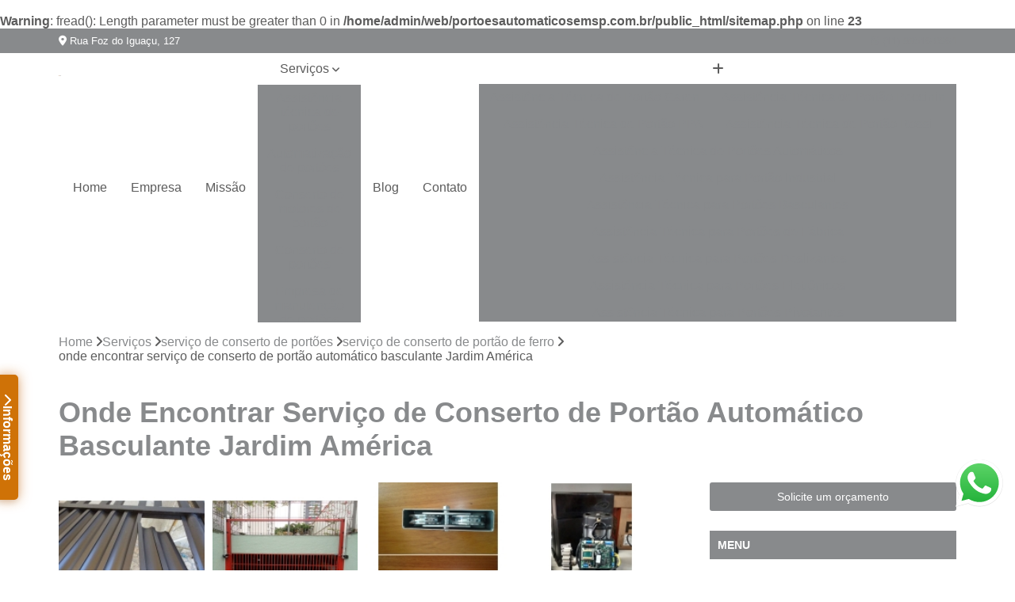

--- FILE ---
content_type: text/html; charset=utf-8
request_url: http://www.portoesautomaticosemsp.com.br/servico-de-conserto-de-portoes/servico-de-conserto-de-portao-de-ferro/onde-encontrar-servico-de-conserto-de-portao-automatico-basculante-jardim-america
body_size: 18377
content:
<br />
<b>Warning</b>:  fread(): Length parameter must be greater than 0 in <b>/home/admin/web/portoesautomaticosemsp.com.br/public_html/sitemap.php</b> on line <b>23</b><br />

<!DOCTYPE html>
<!--[if lt IE 7]>      <html class="no-js lt-ie9 lt-ie8 lt-ie7"> <![endif]-->
<!--[if IE 7]>         <html class="no-js lt-ie9 lt-ie8"> <![endif]-->
<!--[if IE 8]>         <html class="no-js lt-ie9"> <![endif]-->
<!--[if gt IE 8]><!-->
<html class="no-js" lang="pt-br"> <!--<![endif]-->

<head>


	
     <link rel="shortcut icon" href="https://www.portoesautomaticosemsp.com.br/imagens/favicon.ico">
   
   
     <meta name="google-site-verification" content="KHLDVporWu5aEqibxnThffzygOF88KA9ImnUuntct1Q">
  
            <meta name="msvalidate.01" content="050781796ADDABE87AFBE34327C5C36C">
    
        


    
    <meta name="keywords" content="serviço de conserto de portão de ferro, serviço, conserto, portão, ferro">
    <meta name="viewport" content="width=device-width, initial-scale=1.0">
    <meta name="geo.position"
          content=";">
    <meta name="geo.region" content="">
    <meta name="geo.placename" content="">
    <meta name="ICBM"
          content=",">
    <meta name="robots" content="index,follow">
    <meta name="rating" content="General">
    <meta name="revisit-after" content="7 days">
    <meta name="author" content="P&F Portões Automáticos">
    <meta property="region" content="Brasil">
    <meta property="og:title"
          content="Onde Encontrar Serviço de Conserto de Portão Automático Basculante Jardim América - Serviço de Conserto de Portão de Ferro - P&F Portões Automáticos ">
    <meta property="type" content="article">
    <meta property="image"
          content="https://www.portoesautomaticosemsp.com.br/imagens/logo.png">
    <meta property="og:url"
          content="https://www.portoesautomaticosemsp.com.br/servico-de-conserto-de-portoes/servico-de-conserto-de-portao-de-ferro/onde-encontrar-servico-de-conserto-de-portao-automatico-basculante-jardim-america">
    <meta property="description" content="">
    <meta property="site_name" content="P&F Portões Automáticos">
        <link rel="canonical" href="https://www.portoesautomaticosemsp.com.br/servico-de-conserto-de-portoes/servico-de-conserto-de-portao-de-ferro/onde-encontrar-servico-de-conserto-de-portao-automatico-basculante-jardim-america">

        <meta name="idProjeto" content="1815">

      <link rel="stylesheet" href="https://www.portoesautomaticosemsp.com.br/css/normalize.css" >
	<link rel="stylesheet" href="https://www.portoesautomaticosemsp.com.br/css/style-base.css" >
	<link rel="stylesheet" href="https://www.portoesautomaticosemsp.com.br/css/style.css" >
	<link rel="stylesheet" href="https://www.portoesautomaticosemsp.com.br/css/mpi-1.0.css" >
	<link rel="stylesheet" href="https://www.portoesautomaticosemsp.com.br/css/menu-hamburger.css" >
	<link rel="stylesheet" href="https://www.portoesautomaticosemsp.com.br/owl/owl.theme.default.min.css" >
	<link rel="stylesheet" href="https://www.portoesautomaticosemsp.com.br/fancybox/jquery.fancybox.min.css" >
	<link rel="stylesheet" href="https://www.portoesautomaticosemsp.com.br/js/sweetalert/css/sweetalert.css" >

      <title>Onde Encontrar Serviço de Conserto de Portão Automático Basculante Jardim América - Serviço de Conserto de Portão de Ferro - P&F Portões Automáticos </title>
      <base href="https://www.portoesautomaticosemsp.com.br/">


      <style>
         .owl-carousel,.owl-carousel .owl-item{-webkit-tap-highlight-color:transparent;position:relative}.owl-carousel{display:none;width:100%;z-index:1}.owl-carousel .owl-stage{position:relative;-ms-touch-action:pan-Y;touch-action:manipulation;-moz-backface-visibility:hidden}.owl-carousel .owl-stage:after{content:".";display:block;clear:both;visibility:hidden;line-height:0;height:0}.owl-carousel .owl-stage-outer{position:relative;overflow:hidden;-webkit-transform:translate3d(0,0,0)}.owl-carousel .owl-item,.owl-carousel .owl-wrapper{-webkit-backface-visibility:hidden;-moz-backface-visibility:hidden;-ms-backface-visibility:hidden;-webkit-transform:translate3d(0,0,0);-moz-transform:translate3d(0,0,0);-ms-transform:translate3d(0,0,0)}.owl-carousel .owl-item{min-height:1px;float:left;-webkit-backface-visibility:hidden;-webkit-touch-callout:none}.owl-carousel .owl-item img{display:block;width:100%}.owl-carousel .owl-dots.disabled,.owl-carousel .owl-nav.disabled{display:none}.no-js .owl-carousel,.owl-carousel.owl-loaded{display:block}.owl-carousel .owl-dot,.owl-carousel .owl-nav .owl-next,.owl-carousel .owl-nav .owl-prev{cursor:pointer;-webkit-user-select:none;-khtml-user-select:none;-moz-user-select:none;-ms-user-select:none;user-select:none}.owl-carousel .owl-nav button.owl-next,.owl-carousel .owl-nav button.owl-prev,.owl-carousel button.owl-dot{background:0 0;color:inherit;border:none;padding:0!important;font:inherit}.owl-carousel.owl-loading{opacity:0;display:block}.owl-carousel.owl-hidden{opacity:0}.owl-carousel.owl-refresh .owl-item{visibility:hidden}.owl-carousel.owl-drag .owl-item{-ms-touch-action:pan-y;touch-action:pan-y;-webkit-user-select:none;-moz-user-select:none;-ms-user-select:none;user-select:none}.owl-carousel.owl-grab{cursor:move;cursor:grab}.owl-carousel.owl-rtl{direction:rtl}.owl-carousel.owl-rtl .owl-item{float:right}.owl-carousel .animated{animation-duration:1s;animation-fill-mode:both}.owl-carousel .owl-animated-in{z-index:0}.owl-carousel .owl-animated-out{z-index:1}.owl-carousel .fadeOut{animation-name:fadeOut}@keyframes fadeOut{0%{opacity:1}100%{opacity:0}}.owl-height{transition:height .5s ease-in-out}.owl-carousel .owl-item .owl-lazy{opacity:0;transition:opacity .4s ease}.owl-carousel .owl-item .owl-lazy:not([src]),.owl-carousel .owl-item .owl-lazy[src^=""]{max-height:0}.owl-carousel .owl-item img.owl-lazy{transform-style:preserve-3d}.owl-carousel .owl-video-wrapper{position:relative;height:100%;background:#000}.owl-carousel .owl-video-play-icon{position:absolute;height:80px;width:80px;left:50%;top:50%;margin-left:-40px;margin-top:-40px;background:url(owl.video.play.png) no-repeat;cursor:pointer;z-index:1;-webkit-backface-visibility:hidden;transition:transform .1s ease}.owl-carousel .owl-video-play-icon:hover{-ms-transform:scale(1.3,1.3);transform:scale(1.3,1.3)}.owl-carousel .owl-video-playing .owl-video-play-icon,.owl-carousel .owl-video-playing .owl-video-tn{display:none}.owl-carousel .owl-video-tn{opacity:0;height:100%;background-position:center center;background-repeat:no-repeat;background-size:contain;transition:opacity .4s ease}.owl-carousel .owl-video-frame{position:relative;z-index:1;height:100%;width:100%}
        </style>

<!-- Desenvolvido com MPI Technology® -->


    <!-- Google Tag Manager -->
  <script>(function(w,d,s,l,i){w[l]=w[l]||[];w[l].push({'gtm.start':
        new Date().getTime(),event:'gtm.js'});var f=d.getElementsByTagName(s)[0],
        j=d.createElement(s),dl=l!='dataLayer'?'&l='+l:'';j.async=true;j.src=
        'https://www.googletagmanager.com/gtm.js?id='+i+dl;f.parentNode.insertBefore(j,f);
        })(window,document,'script','dataLayer','GTM-5SMN8GS');</script>
        <!-- End Google Tag Manager -->
       
   <link rel="stylesheet" href="https://www.portoesautomaticosemsp.com.br/css/personalizado.css">

</head>




<!-- Desenvolvido por BUSCA CLIENTES - www.buscaclientes.com.br -->




<body class="mpi-body" data-pagina="ba0544c35109b75347dc554fd7da534a">

    
	<!-- Google Tag Manager (noscript) -->
	<noscript><iframe src="https://www.googletagmanager.com/ns.html?id=GTM-5SMN8GS" height="0" width="0" style="display:none;visibility:hidden"></iframe></noscript>
	<!-- End Google Tag Manager (noscript) -->
	

  <!-- Página de Big (paginaimagem) -->
                    <header>

    <div id="scrollheader" class="header-desktop">
        <div class="topo">
            <div class="wrapper">
                <div class="d-flex align-items-center justify-content-between">
                    <span><i class="fas fa-map-marker-alt" aria-hidden="true"></i>
                        Rua Foz do Iguaçu, 127                    </span>
                    <div class="d-flex align-items-center justify-content-between gap-10">
                                                    <a href="tel: +5511995160364"><i class=" fab fa-whatsapp"></i>
                                (11) 99516-0364                            </a>
                                                                                </div>
                </div>
            </div>
            <div class="clear"></div>
        </div>

        <div class="wrapper">
            <div class="d-flex flex-sm-column flex-align-items-center justify-content-between justify-content-md-center gap-20">
                <div class="logo">
                    <a rel="nofollow" href="https://www.portoesautomaticosemsp.com.br/" title="Voltar a página inicial">
                        <img src="https://www.portoesautomaticosemsp.com.br/imagens/logo.png" alt="P&F Portões Automáticos" title="P&F Portões Automáticos" width="200">
                    </a>
                </div>
                <div class="d-flex align-items-center justify-content-end justify-content-md-center gap-20">
                    <nav id="menu">
                        <ul>
                            
                                    
                                                            <li><a class="btn-home" data-area="paginaHome" href="https://www.portoesautomaticosemsp.com.br/" title="Home">Home</a></li>
                                    
                                                            <li><a  href="https://www.portoesautomaticosemsp.com.br/empresa" title="Empresa">Empresa</a></li>
                                    
                                                            <li><a  href="https://www.portoesautomaticosemsp.com.br/missao" title="Missão">Missão</a></li>
                                    
                                                            <li class="dropdown"><a  href="https://www.portoesautomaticosemsp.com.br/servicos" title="Serviços">Serviços</a>                                                                                                                                            <ul class="sub-menu ">                                                                                <li class="dropdown"><a href="https://www.portoesautomaticosemsp.com.br/assistencia-tecnica-de-portoes" title="assistência técnica de portões">Assistência técnica de portões</a>

                                                                                </li>                                                                                <li class="dropdown"><a href="https://www.portoesautomaticosemsp.com.br/automatizacao-de-portoes" title="automatização de portões">Automatização de portões</a>

                                                                                </li>                                                                                <li class="dropdown"><a href="https://www.portoesautomaticosemsp.com.br/conserto-de-motores-de-portao" title="conserto de motores de portão">Conserto de motores de portão</a>

                                                                                </li>                                                                                <li class="dropdown"><a href="https://www.portoesautomaticosemsp.com.br/conserto-de-portoes" title="conserto de portões">Conserto de portões</a>

                                                                                </li>                                                                                <li class="dropdown"><a href="https://www.portoesautomaticosemsp.com.br/empresa-de-manutencao-de-portoes" title="empresa de manutenção de portões">Empresa de manutenção de portões</a>

                                                                                </li>                                                                                <li class="dropdown"><a href="https://www.portoesautomaticosemsp.com.br/empresa-para-instalacao-de-portoes" title="empresa para instalação de portões">Empresa para instalação de portões</a>

                                                                                </li>                                                                                <li class="dropdown"><a href="https://www.portoesautomaticosemsp.com.br/instalacao-de-motores-para-portao" title="instalação de motores para portão">Instalação de motores para portão</a>

                                                                                </li>                                                                                <li class="dropdown"><a href="https://www.portoesautomaticosemsp.com.br/instalacao-de-portoes" title="instalação de portões">Instalação de portões</a>

                                                                                </li>                                                                                <li class="dropdown"><a href="https://www.portoesautomaticosemsp.com.br/manutencao-de-motores" title="manutenção de motores">Manutenção de motores</a>

                                                                                </li>                                                                                <li class="dropdown"><a href="https://www.portoesautomaticosemsp.com.br/manutencao-de-portoes" title="manutenção de portões">Manutenção de portões</a>

                                                                                </li>                                                                                <li class="dropdown"><a href="https://www.portoesautomaticosemsp.com.br/manutencao-em-portoes" title="manutenção em portões">Manutenção em portões</a>

                                                                                </li>                                                                                <li class="dropdown"><a href="https://www.portoesautomaticosemsp.com.br/motores-usados-para-portao" title="motores usados para portão">Motores usados para portão</a>

                                                                                </li>                                                                                <li class="dropdown"><a href="https://www.portoesautomaticosemsp.com.br/reparo-de-portoes" title="reparo de portões">Reparo de portões</a>

                                                                                </li>                                                                                <li class="dropdown"><a href="https://www.portoesautomaticosemsp.com.br/servico-de-conserto-de-portoes" title="serviço de conserto de portões">Serviço de conserto de portões</a>

                                                                                </li>                                                                                <li class="dropdown"><a href="https://www.portoesautomaticosemsp.com.br/servico-de-reparo-em-portoes" title="serviço de reparo em portões">Serviço de reparo em portões</a>

                                                                                </li>                                                                                <li class="dropdown"><a href="https://www.portoesautomaticosemsp.com.br/servicos-de-solda-em-portoes" title="serviços de solda em portões">Serviços de solda em portões</a>

                                                                                </li>                                                                                <li class="dropdown"><a href="https://www.portoesautomaticosemsp.com.br/trava-magnetica-de-seguranca-para-portoes" title="trava magnética de segurança para portões">Trava magnética de segurança para portões</a>

                                                                                </li>                                                                                <li class="dropdown"><a href="https://www.portoesautomaticosemsp.com.br/troca-de-cabo-de-aco-de-portoes" title="troca de cabo de aço de portões">Troca de cabo de aço de portões</a>

                                                                                </li>                                                                                <li class="dropdown"><a href="https://www.portoesautomaticosemsp.com.br/troca-de-placa-central-do-motor-de-portoes" title="troca de placa central do motor de portões">Troca de placa central do motor de portões</a>

                                                                                </li>                                                                                <li class="dropdown"><a href="https://www.portoesautomaticosemsp.com.br/troca-de-roldanas-e-rolamento-de-portoes" title="troca de roldanas e rolamento de portões">Troca de roldanas e rolamento de portões</a>

                                                                                </li>                                                                        </ul>
                                                                    </li>
                                                                                                                                                                                                                            <li>
                                                        <a href="https://www.portoesautomaticosemsp.com.br/blog/" id="blogButton-desktop" title="Blog">
                                                            Blog                                                        </a>
                                                    </li>
                                                                                                                                                                                                                                    
                                                            <li><a  href="https://www.portoesautomaticosemsp.com.br/contato" title="Contato">Contato</a></li>

                                                        <li class="dropdown" data-icon-menu>
                                                            <a href="https://www.portoesautomaticosemsp.com.br/servicos" title="Mais informacoes"><i class="fas fa-plus"></i></a>

                                                            <ul class="sub-menu ">
                                                                
                                                                    <li> <a href="assistencia-tecnica-de-portao-garen" title="Contato">
                                                                            Assistência Técnica de Portão Garen                                                                        </a></li>

                                                                    
                                                                    <li> <a href="assistencia-tecnica-de-portao-peccinin" title="Contato">
                                                                            Assistência Técnica de Portão Peccinin                                                                        </a></li>

                                                                    
                                                                    <li> <a href="assistencia-tecnica-de-portao-ppa" title="Contato">
                                                                            Assistência Técnica de Portão PPA                                                                        </a></li>

                                                                    
                                                                    <li> <a href="assistencia-tecnica-de-portao-rossi" title="Contato">
                                                                            Assistência Técnica de Portão Rossi                                                                        </a></li>

                                                                    
                                                                    <li> <a href="assistencia-tecnica-de-portoes-automaticos" title="Contato">
                                                                            Assistência Técnica de Portões Automáticos                                                                        </a></li>

                                                                    
                                                                    <li> <a href="assistencia-tecnica-para-portao-industrial" title="Contato">
                                                                            Assistência Técnica para Portão Industrial                                                                        </a></li>

                                                                    
                                                                    <li> <a href="assistencia-tecnica-para-portoes-basculantes" title="Contato">
                                                                            Assistência Técnica para Portões Basculantes                                                                        </a></li>

                                                                    
                                                                    <li> <a href="assistencia-tecnica-para-portoes-de-fabrica" title="Contato">
                                                                            Assistência Técnica para Portões de Fábrica                                                                        </a></li>

                                                                    
                                                                    <li> <a href="assistencia-tecnica-para-portoes-deslizantes" title="Contato">
                                                                            Assistência Técnica para Portões Deslizantes                                                                        </a></li>

                                                                    
                                                                    <li> <a href="assistencia-tecnica-para-portoes-eletronicos" title="Contato">
                                                                            Assistência Técnica para Portões Eletrônicos                                                                        </a></li>

                                                                    
                                                                    <li> <a href="assistencia-tecnica-para-portoes-pivotantes" title="Contato">
                                                                            Assistência Técnica para Portões Pivotantes                                                                        </a></li>

                                                                    
                                                                    <li> <a href="automatizacao-de-portao-basculante" title="Contato">
                                                                            Automatização de Portão Basculante                                                                        </a></li>

                                                                    
                                                                    <li> <a href="automatizacao-de-portao-de-correr" title="Contato">
                                                                            Automatização de Portão de Correr                                                                        </a></li>

                                                                    
                                                                    <li> <a href="automatizacao-de-portao-de-garagem" title="Contato">
                                                                            Automatização de Portão de Garagem                                                                        </a></li>

                                                                    
                                                                    <li> <a href="automatizacao-de-portao-duplo-deslizante" title="Contato">
                                                                            Automatização de Portão Duplo Deslizante                                                                        </a></li>

                                                                    
                                                                    <li> <a href="automatizacao-de-portao-industrial" title="Contato">
                                                                            Automatização de Portão Industrial                                                                        </a></li>

                                                                    
                                                                    <li> <a href="automatizacao-de-portao-ppa" title="Contato">
                                                                            Automatização de Portão Ppa                                                                        </a></li>

                                                                    
                                                                    <li> <a href="automatizacao-de-portao-residencial" title="Contato">
                                                                            Automatização de Portão Residencial                                                                        </a></li>

                                                                    
                                                                    <li> <a href="automatizacao-de-portao-social" title="Contato">
                                                                            Automatização de Portão Social                                                                        </a></li>

                                                                    
                                                                    <li> <a href="automatizacao-de-portoes-deslizantes" title="Contato">
                                                                            Automatização de Portões Deslizantes                                                                        </a></li>

                                                                    
                                                                    <li> <a href="automatizacao-para-portao" title="Contato">
                                                                            Automatização para Portão                                                                        </a></li>

                                                                    
                                                                    <li> <a href="automatizacao-para-portao-de-correr" title="Contato">
                                                                            Automatização para Portão de Correr                                                                        </a></li>

                                                                    
                                                                    <li> <a href="automatizar-portao-2-folhas" title="Contato">
                                                                            Automatizar Portão 2 Folhas                                                                        </a></li>

                                                                    
                                                                    <li> <a href="consertar-motor-de-portoes-eletronicos" title="Contato">
                                                                            Consertar Motor de Portões Eletrônicos                                                                        </a></li>

                                                                    
                                                                    <li> <a href="conserto-de-motor-de-portao-basculante" title="Contato">
                                                                            Conserto de Motor de Portão Basculante                                                                        </a></li>

                                                                    
                                                                    <li> <a href="conserto-de-motor-portao" title="Contato">
                                                                            Conserto de Motor Portão                                                                        </a></li>

                                                                    
                                                                    <li> <a href="conserto-de-motor-portao-eletronico" title="Contato">
                                                                            Conserto de Motor Portão Eletrônico                                                                        </a></li>

                                                                    
                                                                    <li> <a href="conserto-motor-eletrico-portao" title="Contato">
                                                                            Conserto Motor Elétrico Portão                                                                        </a></li>

                                                                    
                                                                    <li> <a href="conserto-motor-portao" title="Contato">
                                                                            Conserto Motor Portão                                                                        </a></li>

                                                                    
                                                                    <li> <a href="conserto-motor-portao-automatico" title="Contato">
                                                                            Conserto Motor Portão Automático                                                                        </a></li>

                                                                    
                                                                    <li> <a href="conserto-motor-portao-basculante" title="Contato">
                                                                            Conserto Motor Portão Basculante                                                                        </a></li>

                                                                    
                                                                    <li> <a href="conserto-motor-portao-eletronico" title="Contato">
                                                                            Conserto Motor Portão Eletrônico                                                                        </a></li>

                                                                    
                                                                    <li> <a href="conserto-placa-motor-de-portao" title="Contato">
                                                                            Conserto Placa Motor de Portão                                                                        </a></li>

                                                                    
                                                                    <li> <a href="conserto-de-motor-de-portao-automatico" title="Contato">
                                                                            Conserto de Motor de Portão Automático                                                                        </a></li>

                                                                    
                                                                    <li> <a href="conserto-de-portao" title="Contato">
                                                                            Conserto de Portão                                                                        </a></li>

                                                                    
                                                                    <li> <a href="conserto-de-portao-automatico" title="Contato">
                                                                            Conserto de Portão Automático                                                                        </a></li>

                                                                    
                                                                    <li> <a href="conserto-de-portao-automatico-basculante" title="Contato">
                                                                            Conserto de Portão Automático Basculante                                                                        </a></li>

                                                                    
                                                                    <li> <a href="conserto-de-portao-automatico-pivotante-duplo" title="Contato">
                                                                            Conserto de Portão Automático Pivotante Duplo                                                                        </a></li>

                                                                    
                                                                    <li> <a href="conserto-de-portao-automatico-residencial" title="Contato">
                                                                            Conserto de Portão Automático Residencial                                                                        </a></li>

                                                                    
                                                                    <li> <a href="conserto-de-portao-basculante" title="Contato">
                                                                            Conserto de Portão Basculante                                                                        </a></li>

                                                                    
                                                                    <li> <a href="conserto-de-portao-de-aluminio" title="Contato">
                                                                            Conserto de Portão de Alumínio                                                                        </a></li>

                                                                    
                                                                    <li> <a href="conserto-de-portao-de-ferro" title="Contato">
                                                                            Conserto de Portão de Ferro                                                                        </a></li>

                                                                    
                                                                    <li> <a href="conserto-de-portao-de-garagem" title="Contato">
                                                                            Conserto de Portão de Garagem                                                                        </a></li>

                                                                    
                                                                    <li> <a href="empresa-de-manutencao-de-motor-para-portao-automatico" title="Contato">
                                                                            Empresa de Manutenção de Motor para Portão Automático                                                                        </a></li>

                                                                    
                                                                    <li> <a href="empresa-de-manutencao-de-portao" title="Contato">
                                                                            Empresa de Manutenção de Portão                                                                        </a></li>

                                                                    
                                                                    <li> <a href="empresa-de-manutencao-de-portao-automatico" title="Contato">
                                                                            Empresa de Manutenção de Portão Automático                                                                        </a></li>

                                                                    
                                                                    <li> <a href="empresa-de-manutencao-de-portao-automatico-industrial" title="Contato">
                                                                            Empresa de Manutenção de Portão Automático Industrial                                                                        </a></li>

                                                                    
                                                                    <li> <a href="empresa-de-manutencao-de-portao-basculante" title="Contato">
                                                                            Empresa de Manutenção de Portão Basculante                                                                        </a></li>

                                                                    
                                                                    <li> <a href="empresa-de-manutencao-de-portao-de-aco-de-enrolar" title="Contato">
                                                                            Empresa de Manutenção de Portão de Aço de Enrolar                                                                        </a></li>

                                                                    
                                                                    <li> <a href="empresa-de-manutencao-de-portao-de-aluminio" title="Contato">
                                                                            Empresa de Manutenção de Portão de Alumínio                                                                        </a></li>

                                                                    
                                                                    <li> <a href="empresa-de-manutencao-de-portao-de-enrolar" title="Contato">
                                                                            Empresa de Manutenção de Portão de Enrolar                                                                        </a></li>

                                                                    
                                                                    <li> <a href="empresa-de-manutencao-de-portao-deslizante" title="Contato">
                                                                            Empresa de Manutenção de Portão Deslizante                                                                        </a></li>

                                                                    
                                                                    <li> <a href="empresa-de-manutencao-de-portao-industrial" title="Contato">
                                                                            Empresa de Manutenção de Portão Industrial                                                                        </a></li>

                                                                    
                                                                    <li> <a href="empresa-de-manutencao-de-portao-portoes-de-garagem" title="Contato">
                                                                            Empresa de Manutenção de Portão Portões de Garagem                                                                        </a></li>

                                                                    
                                                                    <li> <a href="empresa-de-manutencao-para-portao-automatico" title="Contato">
                                                                            Empresa de Manutenção para Portão Automático                                                                        </a></li>

                                                                    
                                                                    <li> <a href="empresa-para-instalacao-de-motor-de-portao-basculante" title="Contato">
                                                                            Empresa para Instalação de Motor de Portão Basculante                                                                        </a></li>

                                                                    
                                                                    <li> <a href="empresa-para-instalacao-de-motor-para-portao-deslizante" title="Contato">
                                                                            Empresa para Instalação de Motor para Portão Deslizante                                                                        </a></li>

                                                                    
                                                                    <li> <a href="empresa-para-instalacao-de-portao-automatico-basculante" title="Contato">
                                                                            Empresa para Instalação de Portão Automático Basculante                                                                        </a></li>

                                                                    
                                                                    <li> <a href="empresa-para-instalacao-de-portao-automatico-pivotante" title="Contato">
                                                                            Empresa para Instalação de Portão Automático Pivotante                                                                        </a></li>

                                                                    
                                                                    <li> <a href="empresa-para-instalacao-de-portao-com-motor" title="Contato">
                                                                            Empresa para Instalação de Portão com Motor                                                                        </a></li>

                                                                    
                                                                    <li> <a href="empresa-para-instalacao-de-portao-de-aluminio" title="Contato">
                                                                            Empresa para Instalação de Portão de Alumínio                                                                        </a></li>

                                                                    
                                                                    <li> <a href="empresa-para-instalacao-de-portao-de-garagem" title="Contato">
                                                                            Empresa para Instalação de Portão de Garagem                                                                        </a></li>

                                                                    
                                                                    <li> <a href="empresa-para-instalacao-de-portao-deslizante" title="Contato">
                                                                            Empresa para Instalação de Portão Deslizante                                                                        </a></li>

                                                                    
                                                                    <li> <a href="empresa-para-instalacao-de-trava-portao-basculante" title="Contato">
                                                                            Empresa para Instalação de Trava Portão Basculante                                                                        </a></li>

                                                                    
                                                                    <li> <a href="instalacao-de-motor-basculante" title="Contato">
                                                                            Instalação de Motor Basculante                                                                        </a></li>

                                                                    
                                                                    <li> <a href="instalacao-de-motor-de-portao" title="Contato">
                                                                            Instalação de Motor de Portão                                                                        </a></li>

                                                                    
                                                                    <li> <a href="instalacao-de-motor-de-portao-de-correr" title="Contato">
                                                                            Instalação de Motor de Portão de Correr                                                                        </a></li>

                                                                    
                                                                    <li> <a href="instalacao-de-motor-em-portao" title="Contato">
                                                                            Instalação de Motor em Portão                                                                        </a></li>

                                                                    
                                                                    <li> <a href="instalacao-de-motor-em-portao-basculante" title="Contato">
                                                                            Instalação de Motor em Portão Basculante                                                                        </a></li>

                                                                    
                                                                    <li> <a href="instalacao-de-motor-para-portao" title="Contato">
                                                                            Instalação de Motor para Portão                                                                        </a></li>

                                                                    
                                                                    <li> <a href="instalacao-de-motor-portao-basculante" title="Contato">
                                                                            Instalação de Motor Portão Basculante                                                                        </a></li>

                                                                    
                                                                    <li> <a href="instalacao-de-motor-portao-pivo" title="Contato">
                                                                            Instalação de Motor Portão Pivô                                                                        </a></li>

                                                                    
                                                                    <li> <a href="instalacao-motor-portao" title="Contato">
                                                                            Instalação Motor Portão                                                                        </a></li>

                                                                    
                                                                    <li> <a href="instalacao-motor-portao-basculante" title="Contato">
                                                                            Instalação Motor Portão Basculante                                                                        </a></li>

                                                                    
                                                                    <li> <a href="instalacao-motor-portao-deslizante" title="Contato">
                                                                            Instalação Motor Portão Deslizante                                                                        </a></li>

                                                                    
                                                                    <li> <a href="instalacao-de-motor-de-portao-basculante" title="Contato">
                                                                            Instalação de Motor de Portão Basculante                                                                        </a></li>

                                                                    
                                                                    <li> <a href="instalacao-de-motor-para-portao-deslizante" title="Contato">
                                                                            Instalação de Motor para Portão Deslizante                                                                        </a></li>

                                                                    
                                                                    <li> <a href="instalacao-de-portao-automatico-basculante" title="Contato">
                                                                            Instalação de Portão Automático Basculante                                                                        </a></li>

                                                                    
                                                                    <li> <a href="instalacao-de-portao-automatico-pivotante" title="Contato">
                                                                            Instalação de Portão Automático Pivotante                                                                        </a></li>

                                                                    
                                                                    <li> <a href="instalacao-de-portao-com-motor" title="Contato">
                                                                            Instalação de Portão com Motor                                                                        </a></li>

                                                                    
                                                                    <li> <a href="instalacao-de-portao-de-aluminio" title="Contato">
                                                                            Instalação de Portão de Alumínio                                                                        </a></li>

                                                                    
                                                                    <li> <a href="instalacao-de-portao-de-garagem" title="Contato">
                                                                            Instalação de Portão de Garagem                                                                        </a></li>

                                                                    
                                                                    <li> <a href="instalacao-de-portao-deslizante" title="Contato">
                                                                            Instalação de Portão Deslizante                                                                        </a></li>

                                                                    
                                                                    <li> <a href="instalacao-de-portoes-automaticos" title="Contato">
                                                                            Instalação de Portões Automáticos                                                                        </a></li>

                                                                    
                                                                    <li> <a href="instalacao-de-portoes-basculantes" title="Contato">
                                                                            Instalação de Portões Basculantes                                                                        </a></li>

                                                                    
                                                                    <li> <a href="instalacao-de-portoes-eletricos" title="Contato">
                                                                            Instalação de Portões Elétricos                                                                        </a></li>

                                                                    
                                                                    <li> <a href="instalacao-de-trava-portao-basculante" title="Contato">
                                                                            Instalação de Trava Portão Basculante                                                                        </a></li>

                                                                    
                                                                    <li> <a href="conserto-de-motor-de-portao" title="Contato">
                                                                            Conserto de Motor de Portão                                                                        </a></li>

                                                                    
                                                                    <li> <a href="conserto-de-motor-de-portao-eletronico" title="Contato">
                                                                            Conserto de Motor de Portão Eletrônico                                                                        </a></li>

                                                                    
                                                                    <li> <a href="conserto-de-motor-ppa" title="Contato">
                                                                            Conserto de Motor Ppa                                                                        </a></li>

                                                                    
                                                                    <li> <a href="conserto-motor-de-portao" title="Contato">
                                                                            Conserto Motor de Portão                                                                        </a></li>

                                                                    
                                                                    <li> <a href="conserto-motor-garen" title="Contato">
                                                                            Conserto Motor Garen                                                                        </a></li>

                                                                    
                                                                    <li> <a href="conserto-motor-portao-ppa" title="Contato">
                                                                            Conserto Motor Portão Ppa                                                                        </a></li>

                                                                    
                                                                    <li> <a href="manutencao-de-motor-de-portao" title="Contato">
                                                                            Manutenção de Motor de Portão                                                                        </a></li>

                                                                    
                                                                    <li> <a href="manutencao-de-motor-ppa" title="Contato">
                                                                            Manutenção de Motor Ppa                                                                        </a></li>

                                                                    
                                                                    <li> <a href="manutencao-em-motor-de-portao-eletronico" title="Contato">
                                                                            Manutenção em Motor de Portão Eletrônico                                                                        </a></li>

                                                                    
                                                                    <li> <a href="manutencao-motor-garen" title="Contato">
                                                                            Manutenção Motor Garen                                                                        </a></li>

                                                                    
                                                                    <li> <a href="manutencao-motor-portao-eletronico" title="Contato">
                                                                            Manutenção Motor Portão Eletrônico                                                                        </a></li>

                                                                    
                                                                    <li> <a href="manutencao-de-motor-para-portao-automatico" title="Contato">
                                                                            Manutenção de Motor para Portão Automático                                                                        </a></li>

                                                                    
                                                                    <li> <a href="manutencao-de-portao" title="Contato">
                                                                            Manutenção de Portão                                                                        </a></li>

                                                                    
                                                                    <li> <a href="manutencao-de-portao-automatico" title="Contato">
                                                                            Manutenção de Portão Automático                                                                        </a></li>

                                                                    
                                                                    <li> <a href="manutencao-de-portao-automatico-industrial" title="Contato">
                                                                            Manutenção de Portão Automático Industrial                                                                        </a></li>

                                                                    
                                                                    <li> <a href="manutencao-de-portao-basculante" title="Contato">
                                                                            Manutenção de Portão Basculante                                                                        </a></li>

                                                                    
                                                                    <li> <a href="manutencao-de-portao-de-aco-de-enrolar" title="Contato">
                                                                            Manutenção de Portão de Aço de Enrolar                                                                        </a></li>

                                                                    
                                                                    <li> <a href="manutencao-de-portao-de-aluminio" title="Contato">
                                                                            Manutenção de Portão de Alumínio                                                                        </a></li>

                                                                    
                                                                    <li> <a href="manutencao-de-portao-de-enrolar" title="Contato">
                                                                            Manutenção de Portão de Enrolar                                                                        </a></li>

                                                                    
                                                                    <li> <a href="manutencao-de-portao-deslizante" title="Contato">
                                                                            Manutenção de Portão Deslizante                                                                        </a></li>

                                                                    
                                                                    <li> <a href="manutencao-de-portao-industrial" title="Contato">
                                                                            Manutenção de Portão Industrial                                                                        </a></li>

                                                                    
                                                                    <li> <a href="manutencao-de-portao-portoes-de-garagem" title="Contato">
                                                                            Manutenção de Portão Portões de Garagem                                                                        </a></li>

                                                                    
                                                                    <li> <a href="contrato-de-manutencao-de-portao-automatico" title="Contato">
                                                                            Contrato de Manutenção de Portão Automático                                                                        </a></li>

                                                                    
                                                                    <li> <a href="manutencao-de-motores-de-portao-automatico" title="Contato">
                                                                            Manutenção de Motores de Portão Automático                                                                        </a></li>

                                                                    
                                                                    <li> <a href="manutencao-de-portao-eletronico" title="Contato">
                                                                            Manutenção de Portão Eletrônico                                                                        </a></li>

                                                                    
                                                                    <li> <a href="manutencao-em-portao-automatico" title="Contato">
                                                                            Manutenção em Portão Automático                                                                        </a></li>

                                                                    
                                                                    <li> <a href="manutencao-para-portao-automatico" title="Contato">
                                                                            Manutenção para Portão Automático                                                                        </a></li>

                                                                    
                                                                    <li> <a href="manutencao-portao" title="Contato">
                                                                            Manutenção Portão                                                                        </a></li>

                                                                    
                                                                    <li> <a href="manutencao-portao-automatico" title="Contato">
                                                                            Manutenção Portão Automático                                                                        </a></li>

                                                                    
                                                                    <li> <a href="manutencao-portao-automatico-eletro-nico" title="Contato">
                                                                            Manutenção Portão Automático Eletro Nico                                                                        </a></li>

                                                                    
                                                                    <li> <a href="manutencao-portao-basculante" title="Contato">
                                                                            Manutenção Portão Basculante                                                                        </a></li>

                                                                    
                                                                    <li> <a href="manutencao-portao-de-enrolar" title="Contato">
                                                                            Manutenção Portão de Enrolar                                                                        </a></li>

                                                                    
                                                                    <li> <a href="manutencao-portao-eletronico" title="Contato">
                                                                            Manutenção Portão Eletrônico                                                                        </a></li>

                                                                    
                                                                    <li> <a href="motor-de-portao-basculante-usado" title="Contato">
                                                                            Motor de Portão Basculante Usado                                                                        </a></li>

                                                                    
                                                                    <li> <a href="motor-de-portao-de-correr-usado" title="Contato">
                                                                            Motor de Portão de Correr Usado                                                                        </a></li>

                                                                    
                                                                    <li> <a href="motor-de-portao-usado" title="Contato">
                                                                            Motor de Portão Usado                                                                        </a></li>

                                                                    
                                                                    <li> <a href="motor-para-portao-basculante-usado" title="Contato">
                                                                            Motor para Portão Basculante Usado                                                                        </a></li>

                                                                    
                                                                    <li> <a href="motor-para-portao-usado" title="Contato">
                                                                            Motor para Portão Usado                                                                        </a></li>

                                                                    
                                                                    <li> <a href="motor-pivotante-usado" title="Contato">
                                                                            Motor Pivotante Usado                                                                        </a></li>

                                                                    
                                                                    <li> <a href="motor-portao-usado" title="Contato">
                                                                            Motor Portão Usado                                                                        </a></li>

                                                                    
                                                                    <li> <a href="motor-usado-para-portao" title="Contato">
                                                                            Motor Usado para Portão                                                                        </a></li>

                                                                    
                                                                    <li> <a href="motor-usado-portao" title="Contato">
                                                                            Motor Usado Portão                                                                        </a></li>

                                                                    
                                                                    <li> <a href="motor-usado-portao-com-garantia" title="Contato">
                                                                            Motor Usado Portão com Garantia                                                                        </a></li>

                                                                    
                                                                    <li> <a href="reparo-de-portao" title="Contato">
                                                                            Reparo de Portão                                                                        </a></li>

                                                                    
                                                                    <li> <a href="reparo-de-portao-eletronico" title="Contato">
                                                                            Reparo de Portão Eletrônico                                                                        </a></li>

                                                                    
                                                                    <li> <a href="reparo-de-portao-ppa" title="Contato">
                                                                            Reparo de Portão PPA                                                                        </a></li>

                                                                    
                                                                    <li> <a href="reparo-de-portoes-automaticos" title="Contato">
                                                                            Reparo de Portões Automáticos                                                                        </a></li>

                                                                    
                                                                    <li> <a href="reparo-em-motor-de-portao" title="Contato">
                                                                            Reparo em Motor de Portão                                                                        </a></li>

                                                                    
                                                                    <li> <a href="reparo-em-portao-automatico" title="Contato">
                                                                            Reparo em Portão Automático                                                                        </a></li>

                                                                    
                                                                    <li> <a href="reparo-em-portao-manual" title="Contato">
                                                                            Reparo em Portão Manual                                                                        </a></li>

                                                                    
                                                                    <li> <a href="reparo-para-motor-de-portao-automatico" title="Contato">
                                                                            Reparo para Motor de Portão Automático                                                                        </a></li>

                                                                    
                                                                    <li> <a href="reparo-para-portao-automatico-basculante" title="Contato">
                                                                            Reparo para Portão Automático Basculante                                                                        </a></li>

                                                                    
                                                                    <li> <a href="reparo-para-portao-de-enrolar-automatica" title="Contato">
                                                                            Reparo para Portão de Enrolar Automática                                                                        </a></li>

                                                                    
                                                                    <li> <a href="reparo-para-portao-de-galpao" title="Contato">
                                                                            Reparo para Portão de Galpão                                                                        </a></li>

                                                                    
                                                                    <li> <a href="reparo-para-portao-de-garagem" title="Contato">
                                                                            Reparo para Portão de Garagem                                                                        </a></li>

                                                                    
                                                                    <li> <a href="servico-de-conserto-de-motor-de-portao-automatico" title="Contato">
                                                                            Serviço de Conserto de Motor de Portão Automático                                                                        </a></li>

                                                                    
                                                                    <li> <a href="servico-de-conserto-de-portao" title="Contato">
                                                                            Serviço de Conserto de Portão                                                                        </a></li>

                                                                    
                                                                    <li> <a href="servico-de-conserto-de-portao-automatico" title="Contato">
                                                                            Serviço de Conserto de Portão Automático                                                                        </a></li>

                                                                    
                                                                    <li> <a href="servico-de-conserto-de-portao-automatico-basculante" title="Contato">
                                                                            Serviço de Conserto de Portão Automático Basculante                                                                        </a></li>

                                                                    
                                                                    <li> <a href="servico-de-conserto-de-portao-automatico-pivotante-duplo" title="Contato">
                                                                            Serviço de Conserto de Portão Automático Pivotante Duplo                                                                        </a></li>

                                                                    
                                                                    <li> <a href="servico-de-conserto-de-portao-automatico-residencial" title="Contato">
                                                                            Serviço de Conserto de Portão Automático Residencial                                                                        </a></li>

                                                                    
                                                                    <li> <a href="servico-de-conserto-de-portao-basculante" title="Contato">
                                                                            Serviço de Conserto de Portão Basculante                                                                        </a></li>

                                                                    
                                                                    <li> <a href="servico-de-conserto-de-portao-de-aluminio" title="Contato">
                                                                            Serviço de Conserto de Portão de Alumínio                                                                        </a></li>

                                                                    
                                                                    <li> <a href="servico-de-conserto-de-portao-de-ferro" title="Contato">
                                                                            Serviço de Conserto de Portão de Ferro                                                                        </a></li>

                                                                    
                                                                    <li> <a href="servico-de-conserto-de-portao-de-garagem" title="Contato">
                                                                            Serviço de Conserto de Portão de Garagem                                                                        </a></li>

                                                                    
                                                                    <li> <a href="servico-de-conserto-para-portao-automatico" title="Contato">
                                                                            Serviço de Conserto para Portão Automático                                                                        </a></li>

                                                                    
                                                                    <li> <a href="servico-de-reparo-de-portao" title="Contato">
                                                                            Serviço de Reparo de Portão                                                                        </a></li>

                                                                    
                                                                    <li> <a href="servico-de-reparo-de-portao-eletronico" title="Contato">
                                                                            Serviço de Reparo de Portão Eletrônico                                                                        </a></li>

                                                                    
                                                                    <li> <a href="servico-de-reparo-de-portao-ppa" title="Contato">
                                                                            Serviço de Reparo de Portão Ppa                                                                        </a></li>

                                                                    
                                                                    <li> <a href="servico-de-reparo-de-portoes-automaticos" title="Contato">
                                                                            Serviço de Reparo de Portões Automáticos                                                                        </a></li>

                                                                    
                                                                    <li> <a href="servico-de-reparo-em-motor-de-portao" title="Contato">
                                                                            Serviço de Reparo em Motor de Portão                                                                        </a></li>

                                                                    
                                                                    <li> <a href="servico-de-reparo-em-portao-automatico" title="Contato">
                                                                            Serviço de Reparo em Portão Automático                                                                        </a></li>

                                                                    
                                                                    <li> <a href="servico-de-reparo-em-portao-manual" title="Contato">
                                                                            Serviço de Reparo em Portão Manual                                                                        </a></li>

                                                                    
                                                                    <li> <a href="servico-de-reparo-para-motor-de-portao-automatico" title="Contato">
                                                                            Serviço de Reparo para Motor de Portão Automático                                                                        </a></li>

                                                                    
                                                                    <li> <a href="servico-de-reparo-para-portao-automatico-basculante" title="Contato">
                                                                            Serviço de Reparo para Portão Automático Basculante                                                                        </a></li>

                                                                    
                                                                    <li> <a href="servico-de-reparo-para-portao-de-enrolar-automatica" title="Contato">
                                                                            Serviço de Reparo para Portão de Enrolar Automática                                                                        </a></li>

                                                                    
                                                                    <li> <a href="servico-de-reparo-para-portao-de-galpao" title="Contato">
                                                                            Serviço de Reparo para Portão de Galpão                                                                        </a></li>

                                                                    
                                                                    <li> <a href="servico-de-reparo-para-portao-de-garagem" title="Contato">
                                                                            Serviço de Reparo para Portão de Garagem                                                                        </a></li>

                                                                    
                                                                    <li> <a href="solda-de-portoes" title="Contato">
                                                                            Solda de Portões                                                                        </a></li>

                                                                    
                                                                    <li> <a href="solda-de-portao" title="Contato">
                                                                            Solda de Portão                                                                        </a></li>

                                                                    
                                                                    <li> <a href="solda-de-portao-automatico" title="Contato">
                                                                            Solda de Portão Automatico                                                                        </a></li>

                                                                    
                                                                    <li> <a href="solda-de-portao-basculante" title="Contato">
                                                                            Solda de Portão Basculante                                                                        </a></li>

                                                                    
                                                                    <li> <a href="solda-de-portao-de-correr" title="Contato">
                                                                            Solda de Portão de Correr                                                                        </a></li>

                                                                    
                                                                    <li> <a href="solda-de-portao-em-basculante" title="Contato">
                                                                            Solda de Portão em Basculante                                                                        </a></li>

                                                                    
                                                                    <li> <a href="solda-de-portao-em-ferro" title="Contato">
                                                                            Solda de Portão em Ferro                                                                        </a></li>

                                                                    
                                                                    <li> <a href="solda-em-dobradica-de-portao" title="Contato">
                                                                            Solda em Dobradiça de Portão                                                                        </a></li>

                                                                    
                                                                    <li> <a href="solda-em-portoes" title="Contato">
                                                                            Solda em Portões                                                                        </a></li>

                                                                    
                                                                    <li> <a href="solda-para-portao" title="Contato">
                                                                            Solda para Portão                                                                        </a></li>

                                                                    
                                                                    <li> <a href="trava-de-seguranca-magnetica-para-portao" title="Contato">
                                                                            Trava de Segurança Magnética para Portão                                                                        </a></li>

                                                                    
                                                                    <li> <a href="trava-de-seguranca-para-portao" title="Contato">
                                                                            Trava de Segurança para Portão                                                                        </a></li>

                                                                    
                                                                    <li> <a href="trava-de-seguranca-para-portao-automatico" title="Contato">
                                                                            Trava de Segurança para Portão Automático                                                                        </a></li>

                                                                    
                                                                    <li> <a href="trava-de-seguranca-para-portao-basculante" title="Contato">
                                                                            Trava de Segurança para Portão Basculante                                                                        </a></li>

                                                                    
                                                                    <li> <a href="trava-de-seguranca-para-portao-de-correr" title="Contato">
                                                                            Trava de Segurança para Portão de Correr                                                                        </a></li>

                                                                    
                                                                    <li> <a href="trava-de-seguranca-para-portao-social" title="Contato">
                                                                            Trava de Segurança para Portão Social                                                                        </a></li>

                                                                    
                                                                    <li> <a href="trava-de-seguranca-portao-basculante" title="Contato">
                                                                            Trava de Segurança Portão Basculante                                                                        </a></li>

                                                                    
                                                                    <li> <a href="trava-eletromagnetica-para-portao" title="Contato">
                                                                            Trava Eletromagnetica para Portão                                                                        </a></li>

                                                                    
                                                                    <li> <a href="trava-eletrica-para-portao-com-controle-remoto" title="Contato">
                                                                            Trava Elétrica para Portão com Controle Remoto                                                                        </a></li>

                                                                    
                                                                    <li> <a href="trava-magnetica-de-seguranca-de-portao" title="Contato">
                                                                            Trava Magnética de Segurança de Portão                                                                        </a></li>

                                                                    
                                                                    <li> <a href="trava-magnetica-de-seguranca-para-portao" title="Contato">
                                                                            Trava Magnética de Segurança para Portão                                                                        </a></li>

                                                                    
                                                                    <li> <a href="trava-magnetica-para-portao" title="Contato">
                                                                            Trava Magnética para Portão                                                                        </a></li>

                                                                    
                                                                    <li> <a href="cabo-de-aco-de-portao-basculante" title="Contato">
                                                                            Cabo de Aço de Portao Basculante                                                                        </a></li>

                                                                    
                                                                    <li> <a href="cabo-de-aco-de-portao" title="Contato">
                                                                            Cabo de Aço de Portão                                                                        </a></li>

                                                                    
                                                                    <li> <a href="cabo-de-aco-para-portao-automatico" title="Contato">
                                                                            Cabo de Aço para Portao Automatico                                                                        </a></li>

                                                                    
                                                                    <li> <a href="cabo-de-aco-para-portao" title="Contato">
                                                                            Cabo de Aço para Portão                                                                        </a></li>

                                                                    
                                                                    <li> <a href="cabo-de-aco-para-portao-basculante" title="Contato">
                                                                            Cabo de Aço para Portão Basculante                                                                        </a></li>

                                                                    
                                                                    <li> <a href="cabo-de-aco-para-portao-de-garagem" title="Contato">
                                                                            Cabo de Aço para Portão de Garagem                                                                        </a></li>

                                                                    
                                                                    <li> <a href="cabo-de-aco-para-portao-eletronico" title="Contato">
                                                                            Cabo de Aço para Portão Eletrônico                                                                        </a></li>

                                                                    
                                                                    <li> <a href="cabo-de-aco-portao-eletronico" title="Contato">
                                                                            Cabo de Aço Portao Eletronico                                                                        </a></li>

                                                                    
                                                                    <li> <a href="cabo-de-aco-portao-automatico" title="Contato">
                                                                            Cabo de Aço Portão Automatico                                                                        </a></li>

                                                                    
                                                                    <li> <a href="cabo-de-aco-portao-basculante" title="Contato">
                                                                            Cabo de Aço Portão Basculante                                                                        </a></li>

                                                                    
                                                                    <li> <a href="cabo-para-portao-automatico" title="Contato">
                                                                            Cabo para Portao Automatico                                                                        </a></li>

                                                                    
                                                                    <li> <a href="central-de-portao-eletronico" title="Contato">
                                                                            Central de Portao Eletronico                                                                        </a></li>

                                                                    
                                                                    <li> <a href="central-motor" title="Contato">
                                                                            Central Motor                                                                        </a></li>

                                                                    
                                                                    <li> <a href="central-para-portao-automatico" title="Contato">
                                                                            Central para Portao Automatico                                                                        </a></li>

                                                                    
                                                                    <li> <a href="central-portao" title="Contato">
                                                                            Central Portão                                                                        </a></li>

                                                                    
                                                                    <li> <a href="central-portao-eletronico" title="Contato">
                                                                            Central Portão Eletronico                                                                        </a></li>

                                                                    
                                                                    <li> <a href="placa-central-portao" title="Contato">
                                                                            Placa Central Portão                                                                        </a></li>

                                                                    
                                                                    <li> <a href="placa-de-motor" title="Contato">
                                                                            Placa de Motor                                                                        </a></li>

                                                                    
                                                                    <li> <a href="placa-de-motor-de-portao" title="Contato">
                                                                            Placa de Motor de Portão                                                                        </a></li>

                                                                    
                                                                    <li> <a href="placa-de-portao" title="Contato">
                                                                            Placa de Portão                                                                        </a></li>

                                                                    
                                                                    <li> <a href="placa-do-motor" title="Contato">
                                                                            Placa do Motor                                                                        </a></li>

                                                                    
                                                                    <li> <a href="placa-portao" title="Contato">
                                                                            Placa Portão                                                                        </a></li>

                                                                    
                                                                    <li> <a href="placas-de-motor" title="Contato">
                                                                            Placas de Motor                                                                        </a></li>

                                                                    
                                                                    <li> <a href="roda-para-portao-de-correr" title="Contato">
                                                                            Roda para Portão de Correr                                                                        </a></li>

                                                                    
                                                                    <li> <a href="rolamento-de-portao" title="Contato">
                                                                            Rolamento de Portão                                                                        </a></li>

                                                                    
                                                                    <li> <a href="rolamento-de-portao-de-correr" title="Contato">
                                                                            Rolamento de Portão de Correr                                                                        </a></li>

                                                                    
                                                                    <li> <a href="rolamento-para-portao" title="Contato">
                                                                            Rolamento para Portão                                                                        </a></li>

                                                                    
                                                                    <li> <a href="rolamento-para-portao-basculante" title="Contato">
                                                                            Rolamento para Portão Basculante                                                                        </a></li>

                                                                    
                                                                    <li> <a href="rolamento-para-portao-de-correr" title="Contato">
                                                                            Rolamento para Portão de Correr                                                                        </a></li>

                                                                    
                                                                    <li> <a href="rolamentos-para-portao" title="Contato">
                                                                            Rolamentos para Portão                                                                        </a></li>

                                                                    
                                                                    <li> <a href="roldana-para-portao" title="Contato">
                                                                            Roldana para Portão                                                                        </a></li>

                                                                    
                                                                    <li> <a href="roldana-para-portao-com-2-rolamentos" title="Contato">
                                                                            Roldana para Portão com 2 Rolamentos                                                                        </a></li>

                                                                    
                                                                    <li> <a href="roldana-para-portao-de-correr-suspenso" title="Contato">
                                                                            Roldana para Portão de Correr Suspenso                                                                        </a></li>

                                                                    
                                                                    <li> <a href="roldana-para-portao-de-ferro" title="Contato">
                                                                            Roldana para Portão de Ferro                                                                        </a></li>

                                                                    
                                                                    <li> <a href="roldana-para-portao-de-garagem" title="Contato">
                                                                            Roldana para Portão de Garagem                                                                        </a></li>

                                                                    
                                                            </ul>

                                                        </li>


                        </ul>



                    </nav>

                </div>
            </div>
        </div>
        <div class="clear"></div>
    </div>


    <div id="header-block"></div>



    <div class="header-mobile">
        <div class="wrapper">
            <div class="header-mobile__logo">
                <a rel="nofollow" href="https://www.portoesautomaticosemsp.com.br/" title="Voltar a página inicial">
                    <img src="https://www.portoesautomaticosemsp.com.br/imagens/logo.png" alt="P&F Portões Automáticos" title="P&F Portões Automáticos" width="200">
                </a>
            </div>
            <div class="header__navigation">
                <!--navbar-->
                <nav id="menu-hamburger">
                    <!-- Collapse button -->
                    <div class="menu__collapse">
                        <button class="collapse__icon" aria-label="Menu">
                            <span class="collapse__icon--1"></span>
                            <span class="collapse__icon--2"></span>
                            <span class="collapse__icon--3"></span>
                        </button>
                    </div>

                    <!-- collapsible content -->
                    <div class="menu__collapsible">
                        <div class="wrapper">
                            <!-- links -->
                            <ul class="menu__items droppable">

                                
                                        

                                                                <li><a class="btn-home" data-area="paginaHome" href="https://www.portoesautomaticosemsp.com.br/" title="Home">Home</a></li>
                                        

                                                                <li><a  href="https://www.portoesautomaticosemsp.com.br/empresa" title="Empresa">Empresa</a></li>
                                        

                                                                <li><a  href="https://www.portoesautomaticosemsp.com.br/missao" title="Missão">Missão</a></li>
                                        

                                                                <li class="dropdown"><a  href="https://www.portoesautomaticosemsp.com.br/servicos" title="Serviços">Serviços</a>                                                                                                                                                    <ul class="sub-menu ">                                                                                    <li class="dropdown"><a href="https://www.portoesautomaticosemsp.com.br/assistencia-tecnica-de-portoes" title="assistência técnica de portões">Assistência técnica de portões</a>

                                                                                    </li>                                                                                    <li class="dropdown"><a href="https://www.portoesautomaticosemsp.com.br/automatizacao-de-portoes" title="automatização de portões">Automatização de portões</a>

                                                                                    </li>                                                                                    <li class="dropdown"><a href="https://www.portoesautomaticosemsp.com.br/conserto-de-motores-de-portao" title="conserto de motores de portão">Conserto de motores de portão</a>

                                                                                    </li>                                                                                    <li class="dropdown"><a href="https://www.portoesautomaticosemsp.com.br/conserto-de-portoes" title="conserto de portões">Conserto de portões</a>

                                                                                    </li>                                                                                    <li class="dropdown"><a href="https://www.portoesautomaticosemsp.com.br/empresa-de-manutencao-de-portoes" title="empresa de manutenção de portões">Empresa de manutenção de portões</a>

                                                                                    </li>                                                                                    <li class="dropdown"><a href="https://www.portoesautomaticosemsp.com.br/empresa-para-instalacao-de-portoes" title="empresa para instalação de portões">Empresa para instalação de portões</a>

                                                                                    </li>                                                                                    <li class="dropdown"><a href="https://www.portoesautomaticosemsp.com.br/instalacao-de-motores-para-portao" title="instalação de motores para portão">Instalação de motores para portão</a>

                                                                                    </li>                                                                                    <li class="dropdown"><a href="https://www.portoesautomaticosemsp.com.br/instalacao-de-portoes" title="instalação de portões">Instalação de portões</a>

                                                                                    </li>                                                                                    <li class="dropdown"><a href="https://www.portoesautomaticosemsp.com.br/manutencao-de-motores" title="manutenção de motores">Manutenção de motores</a>

                                                                                    </li>                                                                                    <li class="dropdown"><a href="https://www.portoesautomaticosemsp.com.br/manutencao-de-portoes" title="manutenção de portões">Manutenção de portões</a>

                                                                                    </li>                                                                                    <li class="dropdown"><a href="https://www.portoesautomaticosemsp.com.br/manutencao-em-portoes" title="manutenção em portões">Manutenção em portões</a>

                                                                                    </li>                                                                                    <li class="dropdown"><a href="https://www.portoesautomaticosemsp.com.br/motores-usados-para-portao" title="motores usados para portão">Motores usados para portão</a>

                                                                                    </li>                                                                                    <li class="dropdown"><a href="https://www.portoesautomaticosemsp.com.br/reparo-de-portoes" title="reparo de portões">Reparo de portões</a>

                                                                                    </li>                                                                                    <li class="dropdown"><a href="https://www.portoesautomaticosemsp.com.br/servico-de-conserto-de-portoes" title="serviço de conserto de portões">Serviço de conserto de portões</a>

                                                                                    </li>                                                                                    <li class="dropdown"><a href="https://www.portoesautomaticosemsp.com.br/servico-de-reparo-em-portoes" title="serviço de reparo em portões">Serviço de reparo em portões</a>

                                                                                    </li>                                                                                    <li class="dropdown"><a href="https://www.portoesautomaticosemsp.com.br/servicos-de-solda-em-portoes" title="serviços de solda em portões">Serviços de solda em portões</a>

                                                                                    </li>                                                                                    <li class="dropdown"><a href="https://www.portoesautomaticosemsp.com.br/trava-magnetica-de-seguranca-para-portoes" title="trava magnética de segurança para portões">Trava magnética de segurança para portões</a>

                                                                                    </li>                                                                                    <li class="dropdown"><a href="https://www.portoesautomaticosemsp.com.br/troca-de-cabo-de-aco-de-portoes" title="troca de cabo de aço de portões">Troca de cabo de aço de portões</a>

                                                                                    </li>                                                                                    <li class="dropdown"><a href="https://www.portoesautomaticosemsp.com.br/troca-de-placa-central-do-motor-de-portoes" title="troca de placa central do motor de portões">Troca de placa central do motor de portões</a>

                                                                                    </li>                                                                                    <li class="dropdown"><a href="https://www.portoesautomaticosemsp.com.br/troca-de-roldanas-e-rolamento-de-portoes" title="troca de roldanas e rolamento de portões">Troca de roldanas e rolamento de portões</a>

                                                                                    </li>                                                                            </ul>
                                                                        </li>
                                                                                                                                                                                                                                                <li>
                                                            <a href="https://www.portoesautomaticosemsp.com.br/blog/" id="blogButton-mobile" title="Blog">
                                                                Blog                                                            </a>
                                                        </li>
                                                                                                                                                                                                                                                    

                                                                <li><a  href="https://www.portoesautomaticosemsp.com.br/contato" title="Contato">Contato</a></li>


                                                            <li class="dropdown" data-icon-menu>
                                                                <a href="https://www.portoesautomaticosemsp.com.br/servicos" title="Mais informacoes"><i class="fas fa-plus"></i></a>

                                                                <ul class="sub-menu ">
                                                                    
                                                                        <li> <a href="assistencia-tecnica-de-portao-garen" title="Contato">
                                                                                Assistência Técnica de Portão Garen                                                                            </a></li>

                                                                        
                                                                        <li> <a href="assistencia-tecnica-de-portao-peccinin" title="Contato">
                                                                                Assistência Técnica de Portão Peccinin                                                                            </a></li>

                                                                        
                                                                        <li> <a href="assistencia-tecnica-de-portao-ppa" title="Contato">
                                                                                Assistência Técnica de Portão PPA                                                                            </a></li>

                                                                        
                                                                        <li> <a href="assistencia-tecnica-de-portao-rossi" title="Contato">
                                                                                Assistência Técnica de Portão Rossi                                                                            </a></li>

                                                                        
                                                                        <li> <a href="assistencia-tecnica-de-portoes-automaticos" title="Contato">
                                                                                Assistência Técnica de Portões Automáticos                                                                            </a></li>

                                                                        
                                                                        <li> <a href="assistencia-tecnica-para-portao-industrial" title="Contato">
                                                                                Assistência Técnica para Portão Industrial                                                                            </a></li>

                                                                        
                                                                        <li> <a href="assistencia-tecnica-para-portoes-basculantes" title="Contato">
                                                                                Assistência Técnica para Portões Basculantes                                                                            </a></li>

                                                                        
                                                                        <li> <a href="assistencia-tecnica-para-portoes-de-fabrica" title="Contato">
                                                                                Assistência Técnica para Portões de Fábrica                                                                            </a></li>

                                                                        
                                                                        <li> <a href="assistencia-tecnica-para-portoes-deslizantes" title="Contato">
                                                                                Assistência Técnica para Portões Deslizantes                                                                            </a></li>

                                                                        
                                                                        <li> <a href="assistencia-tecnica-para-portoes-eletronicos" title="Contato">
                                                                                Assistência Técnica para Portões Eletrônicos                                                                            </a></li>

                                                                        
                                                                        <li> <a href="assistencia-tecnica-para-portoes-pivotantes" title="Contato">
                                                                                Assistência Técnica para Portões Pivotantes                                                                            </a></li>

                                                                        
                                                                        <li> <a href="automatizacao-de-portao-basculante" title="Contato">
                                                                                Automatização de Portão Basculante                                                                            </a></li>

                                                                        
                                                                        <li> <a href="automatizacao-de-portao-de-correr" title="Contato">
                                                                                Automatização de Portão de Correr                                                                            </a></li>

                                                                        
                                                                        <li> <a href="automatizacao-de-portao-de-garagem" title="Contato">
                                                                                Automatização de Portão de Garagem                                                                            </a></li>

                                                                        
                                                                        <li> <a href="automatizacao-de-portao-duplo-deslizante" title="Contato">
                                                                                Automatização de Portão Duplo Deslizante                                                                            </a></li>

                                                                        
                                                                        <li> <a href="automatizacao-de-portao-industrial" title="Contato">
                                                                                Automatização de Portão Industrial                                                                            </a></li>

                                                                        
                                                                        <li> <a href="automatizacao-de-portao-ppa" title="Contato">
                                                                                Automatização de Portão Ppa                                                                            </a></li>

                                                                        
                                                                        <li> <a href="automatizacao-de-portao-residencial" title="Contato">
                                                                                Automatização de Portão Residencial                                                                            </a></li>

                                                                        
                                                                        <li> <a href="automatizacao-de-portao-social" title="Contato">
                                                                                Automatização de Portão Social                                                                            </a></li>

                                                                        
                                                                        <li> <a href="automatizacao-de-portoes-deslizantes" title="Contato">
                                                                                Automatização de Portões Deslizantes                                                                            </a></li>

                                                                        
                                                                        <li> <a href="automatizacao-para-portao" title="Contato">
                                                                                Automatização para Portão                                                                            </a></li>

                                                                        
                                                                        <li> <a href="automatizacao-para-portao-de-correr" title="Contato">
                                                                                Automatização para Portão de Correr                                                                            </a></li>

                                                                        
                                                                        <li> <a href="automatizar-portao-2-folhas" title="Contato">
                                                                                Automatizar Portão 2 Folhas                                                                            </a></li>

                                                                        
                                                                        <li> <a href="consertar-motor-de-portoes-eletronicos" title="Contato">
                                                                                Consertar Motor de Portões Eletrônicos                                                                            </a></li>

                                                                        
                                                                        <li> <a href="conserto-de-motor-de-portao-basculante" title="Contato">
                                                                                Conserto de Motor de Portão Basculante                                                                            </a></li>

                                                                        
                                                                        <li> <a href="conserto-de-motor-portao" title="Contato">
                                                                                Conserto de Motor Portão                                                                            </a></li>

                                                                        
                                                                        <li> <a href="conserto-de-motor-portao-eletronico" title="Contato">
                                                                                Conserto de Motor Portão Eletrônico                                                                            </a></li>

                                                                        
                                                                        <li> <a href="conserto-motor-eletrico-portao" title="Contato">
                                                                                Conserto Motor Elétrico Portão                                                                            </a></li>

                                                                        
                                                                        <li> <a href="conserto-motor-portao" title="Contato">
                                                                                Conserto Motor Portão                                                                            </a></li>

                                                                        
                                                                        <li> <a href="conserto-motor-portao-automatico" title="Contato">
                                                                                Conserto Motor Portão Automático                                                                            </a></li>

                                                                        
                                                                        <li> <a href="conserto-motor-portao-basculante" title="Contato">
                                                                                Conserto Motor Portão Basculante                                                                            </a></li>

                                                                        
                                                                        <li> <a href="conserto-motor-portao-eletronico" title="Contato">
                                                                                Conserto Motor Portão Eletrônico                                                                            </a></li>

                                                                        
                                                                        <li> <a href="conserto-placa-motor-de-portao" title="Contato">
                                                                                Conserto Placa Motor de Portão                                                                            </a></li>

                                                                        
                                                                        <li> <a href="conserto-de-motor-de-portao-automatico" title="Contato">
                                                                                Conserto de Motor de Portão Automático                                                                            </a></li>

                                                                        
                                                                        <li> <a href="conserto-de-portao" title="Contato">
                                                                                Conserto de Portão                                                                            </a></li>

                                                                        
                                                                        <li> <a href="conserto-de-portao-automatico" title="Contato">
                                                                                Conserto de Portão Automático                                                                            </a></li>

                                                                        
                                                                        <li> <a href="conserto-de-portao-automatico-basculante" title="Contato">
                                                                                Conserto de Portão Automático Basculante                                                                            </a></li>

                                                                        
                                                                        <li> <a href="conserto-de-portao-automatico-pivotante-duplo" title="Contato">
                                                                                Conserto de Portão Automático Pivotante Duplo                                                                            </a></li>

                                                                        
                                                                        <li> <a href="conserto-de-portao-automatico-residencial" title="Contato">
                                                                                Conserto de Portão Automático Residencial                                                                            </a></li>

                                                                        
                                                                        <li> <a href="conserto-de-portao-basculante" title="Contato">
                                                                                Conserto de Portão Basculante                                                                            </a></li>

                                                                        
                                                                        <li> <a href="conserto-de-portao-de-aluminio" title="Contato">
                                                                                Conserto de Portão de Alumínio                                                                            </a></li>

                                                                        
                                                                        <li> <a href="conserto-de-portao-de-ferro" title="Contato">
                                                                                Conserto de Portão de Ferro                                                                            </a></li>

                                                                        
                                                                        <li> <a href="conserto-de-portao-de-garagem" title="Contato">
                                                                                Conserto de Portão de Garagem                                                                            </a></li>

                                                                        
                                                                        <li> <a href="empresa-de-manutencao-de-motor-para-portao-automatico" title="Contato">
                                                                                Empresa de Manutenção de Motor para Portão Automático                                                                            </a></li>

                                                                        
                                                                        <li> <a href="empresa-de-manutencao-de-portao" title="Contato">
                                                                                Empresa de Manutenção de Portão                                                                            </a></li>

                                                                        
                                                                        <li> <a href="empresa-de-manutencao-de-portao-automatico" title="Contato">
                                                                                Empresa de Manutenção de Portão Automático                                                                            </a></li>

                                                                        
                                                                        <li> <a href="empresa-de-manutencao-de-portao-automatico-industrial" title="Contato">
                                                                                Empresa de Manutenção de Portão Automático Industrial                                                                            </a></li>

                                                                        
                                                                        <li> <a href="empresa-de-manutencao-de-portao-basculante" title="Contato">
                                                                                Empresa de Manutenção de Portão Basculante                                                                            </a></li>

                                                                        
                                                                        <li> <a href="empresa-de-manutencao-de-portao-de-aco-de-enrolar" title="Contato">
                                                                                Empresa de Manutenção de Portão de Aço de Enrolar                                                                            </a></li>

                                                                        
                                                                        <li> <a href="empresa-de-manutencao-de-portao-de-aluminio" title="Contato">
                                                                                Empresa de Manutenção de Portão de Alumínio                                                                            </a></li>

                                                                        
                                                                        <li> <a href="empresa-de-manutencao-de-portao-de-enrolar" title="Contato">
                                                                                Empresa de Manutenção de Portão de Enrolar                                                                            </a></li>

                                                                        
                                                                        <li> <a href="empresa-de-manutencao-de-portao-deslizante" title="Contato">
                                                                                Empresa de Manutenção de Portão Deslizante                                                                            </a></li>

                                                                        
                                                                        <li> <a href="empresa-de-manutencao-de-portao-industrial" title="Contato">
                                                                                Empresa de Manutenção de Portão Industrial                                                                            </a></li>

                                                                        
                                                                        <li> <a href="empresa-de-manutencao-de-portao-portoes-de-garagem" title="Contato">
                                                                                Empresa de Manutenção de Portão Portões de Garagem                                                                            </a></li>

                                                                        
                                                                        <li> <a href="empresa-de-manutencao-para-portao-automatico" title="Contato">
                                                                                Empresa de Manutenção para Portão Automático                                                                            </a></li>

                                                                        
                                                                        <li> <a href="empresa-para-instalacao-de-motor-de-portao-basculante" title="Contato">
                                                                                Empresa para Instalação de Motor de Portão Basculante                                                                            </a></li>

                                                                        
                                                                        <li> <a href="empresa-para-instalacao-de-motor-para-portao-deslizante" title="Contato">
                                                                                Empresa para Instalação de Motor para Portão Deslizante                                                                            </a></li>

                                                                        
                                                                        <li> <a href="empresa-para-instalacao-de-portao-automatico-basculante" title="Contato">
                                                                                Empresa para Instalação de Portão Automático Basculante                                                                            </a></li>

                                                                        
                                                                        <li> <a href="empresa-para-instalacao-de-portao-automatico-pivotante" title="Contato">
                                                                                Empresa para Instalação de Portão Automático Pivotante                                                                            </a></li>

                                                                        
                                                                        <li> <a href="empresa-para-instalacao-de-portao-com-motor" title="Contato">
                                                                                Empresa para Instalação de Portão com Motor                                                                            </a></li>

                                                                        
                                                                        <li> <a href="empresa-para-instalacao-de-portao-de-aluminio" title="Contato">
                                                                                Empresa para Instalação de Portão de Alumínio                                                                            </a></li>

                                                                        
                                                                        <li> <a href="empresa-para-instalacao-de-portao-de-garagem" title="Contato">
                                                                                Empresa para Instalação de Portão de Garagem                                                                            </a></li>

                                                                        
                                                                        <li> <a href="empresa-para-instalacao-de-portao-deslizante" title="Contato">
                                                                                Empresa para Instalação de Portão Deslizante                                                                            </a></li>

                                                                        
                                                                        <li> <a href="empresa-para-instalacao-de-trava-portao-basculante" title="Contato">
                                                                                Empresa para Instalação de Trava Portão Basculante                                                                            </a></li>

                                                                        
                                                                        <li> <a href="instalacao-de-motor-basculante" title="Contato">
                                                                                Instalação de Motor Basculante                                                                            </a></li>

                                                                        
                                                                        <li> <a href="instalacao-de-motor-de-portao" title="Contato">
                                                                                Instalação de Motor de Portão                                                                            </a></li>

                                                                        
                                                                        <li> <a href="instalacao-de-motor-de-portao-de-correr" title="Contato">
                                                                                Instalação de Motor de Portão de Correr                                                                            </a></li>

                                                                        
                                                                        <li> <a href="instalacao-de-motor-em-portao" title="Contato">
                                                                                Instalação de Motor em Portão                                                                            </a></li>

                                                                        
                                                                        <li> <a href="instalacao-de-motor-em-portao-basculante" title="Contato">
                                                                                Instalação de Motor em Portão Basculante                                                                            </a></li>

                                                                        
                                                                        <li> <a href="instalacao-de-motor-para-portao" title="Contato">
                                                                                Instalação de Motor para Portão                                                                            </a></li>

                                                                        
                                                                        <li> <a href="instalacao-de-motor-portao-basculante" title="Contato">
                                                                                Instalação de Motor Portão Basculante                                                                            </a></li>

                                                                        
                                                                        <li> <a href="instalacao-de-motor-portao-pivo" title="Contato">
                                                                                Instalação de Motor Portão Pivô                                                                            </a></li>

                                                                        
                                                                        <li> <a href="instalacao-motor-portao" title="Contato">
                                                                                Instalação Motor Portão                                                                            </a></li>

                                                                        
                                                                        <li> <a href="instalacao-motor-portao-basculante" title="Contato">
                                                                                Instalação Motor Portão Basculante                                                                            </a></li>

                                                                        
                                                                        <li> <a href="instalacao-motor-portao-deslizante" title="Contato">
                                                                                Instalação Motor Portão Deslizante                                                                            </a></li>

                                                                        
                                                                        <li> <a href="instalacao-de-motor-de-portao-basculante" title="Contato">
                                                                                Instalação de Motor de Portão Basculante                                                                            </a></li>

                                                                        
                                                                        <li> <a href="instalacao-de-motor-para-portao-deslizante" title="Contato">
                                                                                Instalação de Motor para Portão Deslizante                                                                            </a></li>

                                                                        
                                                                        <li> <a href="instalacao-de-portao-automatico-basculante" title="Contato">
                                                                                Instalação de Portão Automático Basculante                                                                            </a></li>

                                                                        
                                                                        <li> <a href="instalacao-de-portao-automatico-pivotante" title="Contato">
                                                                                Instalação de Portão Automático Pivotante                                                                            </a></li>

                                                                        
                                                                        <li> <a href="instalacao-de-portao-com-motor" title="Contato">
                                                                                Instalação de Portão com Motor                                                                            </a></li>

                                                                        
                                                                        <li> <a href="instalacao-de-portao-de-aluminio" title="Contato">
                                                                                Instalação de Portão de Alumínio                                                                            </a></li>

                                                                        
                                                                        <li> <a href="instalacao-de-portao-de-garagem" title="Contato">
                                                                                Instalação de Portão de Garagem                                                                            </a></li>

                                                                        
                                                                        <li> <a href="instalacao-de-portao-deslizante" title="Contato">
                                                                                Instalação de Portão Deslizante                                                                            </a></li>

                                                                        
                                                                        <li> <a href="instalacao-de-portoes-automaticos" title="Contato">
                                                                                Instalação de Portões Automáticos                                                                            </a></li>

                                                                        
                                                                        <li> <a href="instalacao-de-portoes-basculantes" title="Contato">
                                                                                Instalação de Portões Basculantes                                                                            </a></li>

                                                                        
                                                                        <li> <a href="instalacao-de-portoes-eletricos" title="Contato">
                                                                                Instalação de Portões Elétricos                                                                            </a></li>

                                                                        
                                                                        <li> <a href="instalacao-de-trava-portao-basculante" title="Contato">
                                                                                Instalação de Trava Portão Basculante                                                                            </a></li>

                                                                        
                                                                        <li> <a href="conserto-de-motor-de-portao" title="Contato">
                                                                                Conserto de Motor de Portão                                                                            </a></li>

                                                                        
                                                                        <li> <a href="conserto-de-motor-de-portao-eletronico" title="Contato">
                                                                                Conserto de Motor de Portão Eletrônico                                                                            </a></li>

                                                                        
                                                                        <li> <a href="conserto-de-motor-ppa" title="Contato">
                                                                                Conserto de Motor Ppa                                                                            </a></li>

                                                                        
                                                                        <li> <a href="conserto-motor-de-portao" title="Contato">
                                                                                Conserto Motor de Portão                                                                            </a></li>

                                                                        
                                                                        <li> <a href="conserto-motor-garen" title="Contato">
                                                                                Conserto Motor Garen                                                                            </a></li>

                                                                        
                                                                        <li> <a href="conserto-motor-portao-ppa" title="Contato">
                                                                                Conserto Motor Portão Ppa                                                                            </a></li>

                                                                        
                                                                        <li> <a href="manutencao-de-motor-de-portao" title="Contato">
                                                                                Manutenção de Motor de Portão                                                                            </a></li>

                                                                        
                                                                        <li> <a href="manutencao-de-motor-ppa" title="Contato">
                                                                                Manutenção de Motor Ppa                                                                            </a></li>

                                                                        
                                                                        <li> <a href="manutencao-em-motor-de-portao-eletronico" title="Contato">
                                                                                Manutenção em Motor de Portão Eletrônico                                                                            </a></li>

                                                                        
                                                                        <li> <a href="manutencao-motor-garen" title="Contato">
                                                                                Manutenção Motor Garen                                                                            </a></li>

                                                                        
                                                                        <li> <a href="manutencao-motor-portao-eletronico" title="Contato">
                                                                                Manutenção Motor Portão Eletrônico                                                                            </a></li>

                                                                        
                                                                        <li> <a href="manutencao-de-motor-para-portao-automatico" title="Contato">
                                                                                Manutenção de Motor para Portão Automático                                                                            </a></li>

                                                                        
                                                                        <li> <a href="manutencao-de-portao" title="Contato">
                                                                                Manutenção de Portão                                                                            </a></li>

                                                                        
                                                                        <li> <a href="manutencao-de-portao-automatico" title="Contato">
                                                                                Manutenção de Portão Automático                                                                            </a></li>

                                                                        
                                                                        <li> <a href="manutencao-de-portao-automatico-industrial" title="Contato">
                                                                                Manutenção de Portão Automático Industrial                                                                            </a></li>

                                                                        
                                                                        <li> <a href="manutencao-de-portao-basculante" title="Contato">
                                                                                Manutenção de Portão Basculante                                                                            </a></li>

                                                                        
                                                                        <li> <a href="manutencao-de-portao-de-aco-de-enrolar" title="Contato">
                                                                                Manutenção de Portão de Aço de Enrolar                                                                            </a></li>

                                                                        
                                                                        <li> <a href="manutencao-de-portao-de-aluminio" title="Contato">
                                                                                Manutenção de Portão de Alumínio                                                                            </a></li>

                                                                        
                                                                        <li> <a href="manutencao-de-portao-de-enrolar" title="Contato">
                                                                                Manutenção de Portão de Enrolar                                                                            </a></li>

                                                                        
                                                                        <li> <a href="manutencao-de-portao-deslizante" title="Contato">
                                                                                Manutenção de Portão Deslizante                                                                            </a></li>

                                                                        
                                                                        <li> <a href="manutencao-de-portao-industrial" title="Contato">
                                                                                Manutenção de Portão Industrial                                                                            </a></li>

                                                                        
                                                                        <li> <a href="manutencao-de-portao-portoes-de-garagem" title="Contato">
                                                                                Manutenção de Portão Portões de Garagem                                                                            </a></li>

                                                                        
                                                                        <li> <a href="contrato-de-manutencao-de-portao-automatico" title="Contato">
                                                                                Contrato de Manutenção de Portão Automático                                                                            </a></li>

                                                                        
                                                                        <li> <a href="manutencao-de-motores-de-portao-automatico" title="Contato">
                                                                                Manutenção de Motores de Portão Automático                                                                            </a></li>

                                                                        
                                                                        <li> <a href="manutencao-de-portao-eletronico" title="Contato">
                                                                                Manutenção de Portão Eletrônico                                                                            </a></li>

                                                                        
                                                                        <li> <a href="manutencao-em-portao-automatico" title="Contato">
                                                                                Manutenção em Portão Automático                                                                            </a></li>

                                                                        
                                                                        <li> <a href="manutencao-para-portao-automatico" title="Contato">
                                                                                Manutenção para Portão Automático                                                                            </a></li>

                                                                        
                                                                        <li> <a href="manutencao-portao" title="Contato">
                                                                                Manutenção Portão                                                                            </a></li>

                                                                        
                                                                        <li> <a href="manutencao-portao-automatico" title="Contato">
                                                                                Manutenção Portão Automático                                                                            </a></li>

                                                                        
                                                                        <li> <a href="manutencao-portao-automatico-eletro-nico" title="Contato">
                                                                                Manutenção Portão Automático Eletro Nico                                                                            </a></li>

                                                                        
                                                                        <li> <a href="manutencao-portao-basculante" title="Contato">
                                                                                Manutenção Portão Basculante                                                                            </a></li>

                                                                        
                                                                        <li> <a href="manutencao-portao-de-enrolar" title="Contato">
                                                                                Manutenção Portão de Enrolar                                                                            </a></li>

                                                                        
                                                                        <li> <a href="manutencao-portao-eletronico" title="Contato">
                                                                                Manutenção Portão Eletrônico                                                                            </a></li>

                                                                        
                                                                        <li> <a href="motor-de-portao-basculante-usado" title="Contato">
                                                                                Motor de Portão Basculante Usado                                                                            </a></li>

                                                                        
                                                                        <li> <a href="motor-de-portao-de-correr-usado" title="Contato">
                                                                                Motor de Portão de Correr Usado                                                                            </a></li>

                                                                        
                                                                        <li> <a href="motor-de-portao-usado" title="Contato">
                                                                                Motor de Portão Usado                                                                            </a></li>

                                                                        
                                                                        <li> <a href="motor-para-portao-basculante-usado" title="Contato">
                                                                                Motor para Portão Basculante Usado                                                                            </a></li>

                                                                        
                                                                        <li> <a href="motor-para-portao-usado" title="Contato">
                                                                                Motor para Portão Usado                                                                            </a></li>

                                                                        
                                                                        <li> <a href="motor-pivotante-usado" title="Contato">
                                                                                Motor Pivotante Usado                                                                            </a></li>

                                                                        
                                                                        <li> <a href="motor-portao-usado" title="Contato">
                                                                                Motor Portão Usado                                                                            </a></li>

                                                                        
                                                                        <li> <a href="motor-usado-para-portao" title="Contato">
                                                                                Motor Usado para Portão                                                                            </a></li>

                                                                        
                                                                        <li> <a href="motor-usado-portao" title="Contato">
                                                                                Motor Usado Portão                                                                            </a></li>

                                                                        
                                                                        <li> <a href="motor-usado-portao-com-garantia" title="Contato">
                                                                                Motor Usado Portão com Garantia                                                                            </a></li>

                                                                        
                                                                        <li> <a href="reparo-de-portao" title="Contato">
                                                                                Reparo de Portão                                                                            </a></li>

                                                                        
                                                                        <li> <a href="reparo-de-portao-eletronico" title="Contato">
                                                                                Reparo de Portão Eletrônico                                                                            </a></li>

                                                                        
                                                                        <li> <a href="reparo-de-portao-ppa" title="Contato">
                                                                                Reparo de Portão PPA                                                                            </a></li>

                                                                        
                                                                        <li> <a href="reparo-de-portoes-automaticos" title="Contato">
                                                                                Reparo de Portões Automáticos                                                                            </a></li>

                                                                        
                                                                        <li> <a href="reparo-em-motor-de-portao" title="Contato">
                                                                                Reparo em Motor de Portão                                                                            </a></li>

                                                                        
                                                                        <li> <a href="reparo-em-portao-automatico" title="Contato">
                                                                                Reparo em Portão Automático                                                                            </a></li>

                                                                        
                                                                        <li> <a href="reparo-em-portao-manual" title="Contato">
                                                                                Reparo em Portão Manual                                                                            </a></li>

                                                                        
                                                                        <li> <a href="reparo-para-motor-de-portao-automatico" title="Contato">
                                                                                Reparo para Motor de Portão Automático                                                                            </a></li>

                                                                        
                                                                        <li> <a href="reparo-para-portao-automatico-basculante" title="Contato">
                                                                                Reparo para Portão Automático Basculante                                                                            </a></li>

                                                                        
                                                                        <li> <a href="reparo-para-portao-de-enrolar-automatica" title="Contato">
                                                                                Reparo para Portão de Enrolar Automática                                                                            </a></li>

                                                                        
                                                                        <li> <a href="reparo-para-portao-de-galpao" title="Contato">
                                                                                Reparo para Portão de Galpão                                                                            </a></li>

                                                                        
                                                                        <li> <a href="reparo-para-portao-de-garagem" title="Contato">
                                                                                Reparo para Portão de Garagem                                                                            </a></li>

                                                                        
                                                                        <li> <a href="servico-de-conserto-de-motor-de-portao-automatico" title="Contato">
                                                                                Serviço de Conserto de Motor de Portão Automático                                                                            </a></li>

                                                                        
                                                                        <li> <a href="servico-de-conserto-de-portao" title="Contato">
                                                                                Serviço de Conserto de Portão                                                                            </a></li>

                                                                        
                                                                        <li> <a href="servico-de-conserto-de-portao-automatico" title="Contato">
                                                                                Serviço de Conserto de Portão Automático                                                                            </a></li>

                                                                        
                                                                        <li> <a href="servico-de-conserto-de-portao-automatico-basculante" title="Contato">
                                                                                Serviço de Conserto de Portão Automático Basculante                                                                            </a></li>

                                                                        
                                                                        <li> <a href="servico-de-conserto-de-portao-automatico-pivotante-duplo" title="Contato">
                                                                                Serviço de Conserto de Portão Automático Pivotante Duplo                                                                            </a></li>

                                                                        
                                                                        <li> <a href="servico-de-conserto-de-portao-automatico-residencial" title="Contato">
                                                                                Serviço de Conserto de Portão Automático Residencial                                                                            </a></li>

                                                                        
                                                                        <li> <a href="servico-de-conserto-de-portao-basculante" title="Contato">
                                                                                Serviço de Conserto de Portão Basculante                                                                            </a></li>

                                                                        
                                                                        <li> <a href="servico-de-conserto-de-portao-de-aluminio" title="Contato">
                                                                                Serviço de Conserto de Portão de Alumínio                                                                            </a></li>

                                                                        
                                                                        <li> <a href="servico-de-conserto-de-portao-de-ferro" title="Contato">
                                                                                Serviço de Conserto de Portão de Ferro                                                                            </a></li>

                                                                        
                                                                        <li> <a href="servico-de-conserto-de-portao-de-garagem" title="Contato">
                                                                                Serviço de Conserto de Portão de Garagem                                                                            </a></li>

                                                                        
                                                                        <li> <a href="servico-de-conserto-para-portao-automatico" title="Contato">
                                                                                Serviço de Conserto para Portão Automático                                                                            </a></li>

                                                                        
                                                                        <li> <a href="servico-de-reparo-de-portao" title="Contato">
                                                                                Serviço de Reparo de Portão                                                                            </a></li>

                                                                        
                                                                        <li> <a href="servico-de-reparo-de-portao-eletronico" title="Contato">
                                                                                Serviço de Reparo de Portão Eletrônico                                                                            </a></li>

                                                                        
                                                                        <li> <a href="servico-de-reparo-de-portao-ppa" title="Contato">
                                                                                Serviço de Reparo de Portão Ppa                                                                            </a></li>

                                                                        
                                                                        <li> <a href="servico-de-reparo-de-portoes-automaticos" title="Contato">
                                                                                Serviço de Reparo de Portões Automáticos                                                                            </a></li>

                                                                        
                                                                        <li> <a href="servico-de-reparo-em-motor-de-portao" title="Contato">
                                                                                Serviço de Reparo em Motor de Portão                                                                            </a></li>

                                                                        
                                                                        <li> <a href="servico-de-reparo-em-portao-automatico" title="Contato">
                                                                                Serviço de Reparo em Portão Automático                                                                            </a></li>

                                                                        
                                                                        <li> <a href="servico-de-reparo-em-portao-manual" title="Contato">
                                                                                Serviço de Reparo em Portão Manual                                                                            </a></li>

                                                                        
                                                                        <li> <a href="servico-de-reparo-para-motor-de-portao-automatico" title="Contato">
                                                                                Serviço de Reparo para Motor de Portão Automático                                                                            </a></li>

                                                                        
                                                                        <li> <a href="servico-de-reparo-para-portao-automatico-basculante" title="Contato">
                                                                                Serviço de Reparo para Portão Automático Basculante                                                                            </a></li>

                                                                        
                                                                        <li> <a href="servico-de-reparo-para-portao-de-enrolar-automatica" title="Contato">
                                                                                Serviço de Reparo para Portão de Enrolar Automática                                                                            </a></li>

                                                                        
                                                                        <li> <a href="servico-de-reparo-para-portao-de-galpao" title="Contato">
                                                                                Serviço de Reparo para Portão de Galpão                                                                            </a></li>

                                                                        
                                                                        <li> <a href="servico-de-reparo-para-portao-de-garagem" title="Contato">
                                                                                Serviço de Reparo para Portão de Garagem                                                                            </a></li>

                                                                        
                                                                        <li> <a href="solda-de-portoes" title="Contato">
                                                                                Solda de Portões                                                                            </a></li>

                                                                        
                                                                        <li> <a href="solda-de-portao" title="Contato">
                                                                                Solda de Portão                                                                            </a></li>

                                                                        
                                                                        <li> <a href="solda-de-portao-automatico" title="Contato">
                                                                                Solda de Portão Automatico                                                                            </a></li>

                                                                        
                                                                        <li> <a href="solda-de-portao-basculante" title="Contato">
                                                                                Solda de Portão Basculante                                                                            </a></li>

                                                                        
                                                                        <li> <a href="solda-de-portao-de-correr" title="Contato">
                                                                                Solda de Portão de Correr                                                                            </a></li>

                                                                        
                                                                        <li> <a href="solda-de-portao-em-basculante" title="Contato">
                                                                                Solda de Portão em Basculante                                                                            </a></li>

                                                                        
                                                                        <li> <a href="solda-de-portao-em-ferro" title="Contato">
                                                                                Solda de Portão em Ferro                                                                            </a></li>

                                                                        
                                                                        <li> <a href="solda-em-dobradica-de-portao" title="Contato">
                                                                                Solda em Dobradiça de Portão                                                                            </a></li>

                                                                        
                                                                        <li> <a href="solda-em-portoes" title="Contato">
                                                                                Solda em Portões                                                                            </a></li>

                                                                        
                                                                        <li> <a href="solda-para-portao" title="Contato">
                                                                                Solda para Portão                                                                            </a></li>

                                                                        
                                                                        <li> <a href="trava-de-seguranca-magnetica-para-portao" title="Contato">
                                                                                Trava de Segurança Magnética para Portão                                                                            </a></li>

                                                                        
                                                                        <li> <a href="trava-de-seguranca-para-portao" title="Contato">
                                                                                Trava de Segurança para Portão                                                                            </a></li>

                                                                        
                                                                        <li> <a href="trava-de-seguranca-para-portao-automatico" title="Contato">
                                                                                Trava de Segurança para Portão Automático                                                                            </a></li>

                                                                        
                                                                        <li> <a href="trava-de-seguranca-para-portao-basculante" title="Contato">
                                                                                Trava de Segurança para Portão Basculante                                                                            </a></li>

                                                                        
                                                                        <li> <a href="trava-de-seguranca-para-portao-de-correr" title="Contato">
                                                                                Trava de Segurança para Portão de Correr                                                                            </a></li>

                                                                        
                                                                        <li> <a href="trava-de-seguranca-para-portao-social" title="Contato">
                                                                                Trava de Segurança para Portão Social                                                                            </a></li>

                                                                        
                                                                        <li> <a href="trava-de-seguranca-portao-basculante" title="Contato">
                                                                                Trava de Segurança Portão Basculante                                                                            </a></li>

                                                                        
                                                                        <li> <a href="trava-eletromagnetica-para-portao" title="Contato">
                                                                                Trava Eletromagnetica para Portão                                                                            </a></li>

                                                                        
                                                                        <li> <a href="trava-eletrica-para-portao-com-controle-remoto" title="Contato">
                                                                                Trava Elétrica para Portão com Controle Remoto                                                                            </a></li>

                                                                        
                                                                        <li> <a href="trava-magnetica-de-seguranca-de-portao" title="Contato">
                                                                                Trava Magnética de Segurança de Portão                                                                            </a></li>

                                                                        
                                                                        <li> <a href="trava-magnetica-de-seguranca-para-portao" title="Contato">
                                                                                Trava Magnética de Segurança para Portão                                                                            </a></li>

                                                                        
                                                                        <li> <a href="trava-magnetica-para-portao" title="Contato">
                                                                                Trava Magnética para Portão                                                                            </a></li>

                                                                        
                                                                        <li> <a href="cabo-de-aco-de-portao-basculante" title="Contato">
                                                                                Cabo de Aço de Portao Basculante                                                                            </a></li>

                                                                        
                                                                        <li> <a href="cabo-de-aco-de-portao" title="Contato">
                                                                                Cabo de Aço de Portão                                                                            </a></li>

                                                                        
                                                                        <li> <a href="cabo-de-aco-para-portao-automatico" title="Contato">
                                                                                Cabo de Aço para Portao Automatico                                                                            </a></li>

                                                                        
                                                                        <li> <a href="cabo-de-aco-para-portao" title="Contato">
                                                                                Cabo de Aço para Portão                                                                            </a></li>

                                                                        
                                                                        <li> <a href="cabo-de-aco-para-portao-basculante" title="Contato">
                                                                                Cabo de Aço para Portão Basculante                                                                            </a></li>

                                                                        
                                                                        <li> <a href="cabo-de-aco-para-portao-de-garagem" title="Contato">
                                                                                Cabo de Aço para Portão de Garagem                                                                            </a></li>

                                                                        
                                                                        <li> <a href="cabo-de-aco-para-portao-eletronico" title="Contato">
                                                                                Cabo de Aço para Portão Eletrônico                                                                            </a></li>

                                                                        
                                                                        <li> <a href="cabo-de-aco-portao-eletronico" title="Contato">
                                                                                Cabo de Aço Portao Eletronico                                                                            </a></li>

                                                                        
                                                                        <li> <a href="cabo-de-aco-portao-automatico" title="Contato">
                                                                                Cabo de Aço Portão Automatico                                                                            </a></li>

                                                                        
                                                                        <li> <a href="cabo-de-aco-portao-basculante" title="Contato">
                                                                                Cabo de Aço Portão Basculante                                                                            </a></li>

                                                                        
                                                                        <li> <a href="cabo-para-portao-automatico" title="Contato">
                                                                                Cabo para Portao Automatico                                                                            </a></li>

                                                                        
                                                                        <li> <a href="central-de-portao-eletronico" title="Contato">
                                                                                Central de Portao Eletronico                                                                            </a></li>

                                                                        
                                                                        <li> <a href="central-motor" title="Contato">
                                                                                Central Motor                                                                            </a></li>

                                                                        
                                                                        <li> <a href="central-para-portao-automatico" title="Contato">
                                                                                Central para Portao Automatico                                                                            </a></li>

                                                                        
                                                                        <li> <a href="central-portao" title="Contato">
                                                                                Central Portão                                                                            </a></li>

                                                                        
                                                                        <li> <a href="central-portao-eletronico" title="Contato">
                                                                                Central Portão Eletronico                                                                            </a></li>

                                                                        
                                                                        <li> <a href="placa-central-portao" title="Contato">
                                                                                Placa Central Portão                                                                            </a></li>

                                                                        
                                                                        <li> <a href="placa-de-motor" title="Contato">
                                                                                Placa de Motor                                                                            </a></li>

                                                                        
                                                                        <li> <a href="placa-de-motor-de-portao" title="Contato">
                                                                                Placa de Motor de Portão                                                                            </a></li>

                                                                        
                                                                        <li> <a href="placa-de-portao" title="Contato">
                                                                                Placa de Portão                                                                            </a></li>

                                                                        
                                                                        <li> <a href="placa-do-motor" title="Contato">
                                                                                Placa do Motor                                                                            </a></li>

                                                                        
                                                                        <li> <a href="placa-portao" title="Contato">
                                                                                Placa Portão                                                                            </a></li>

                                                                        
                                                                        <li> <a href="placas-de-motor" title="Contato">
                                                                                Placas de Motor                                                                            </a></li>

                                                                        
                                                                        <li> <a href="roda-para-portao-de-correr" title="Contato">
                                                                                Roda para Portão de Correr                                                                            </a></li>

                                                                        
                                                                        <li> <a href="rolamento-de-portao" title="Contato">
                                                                                Rolamento de Portão                                                                            </a></li>

                                                                        
                                                                        <li> <a href="rolamento-de-portao-de-correr" title="Contato">
                                                                                Rolamento de Portão de Correr                                                                            </a></li>

                                                                        
                                                                        <li> <a href="rolamento-para-portao" title="Contato">
                                                                                Rolamento para Portão                                                                            </a></li>

                                                                        
                                                                        <li> <a href="rolamento-para-portao-basculante" title="Contato">
                                                                                Rolamento para Portão Basculante                                                                            </a></li>

                                                                        
                                                                        <li> <a href="rolamento-para-portao-de-correr" title="Contato">
                                                                                Rolamento para Portão de Correr                                                                            </a></li>

                                                                        
                                                                        <li> <a href="rolamentos-para-portao" title="Contato">
                                                                                Rolamentos para Portão                                                                            </a></li>

                                                                        
                                                                        <li> <a href="roldana-para-portao" title="Contato">
                                                                                Roldana para Portão                                                                            </a></li>

                                                                        
                                                                        <li> <a href="roldana-para-portao-com-2-rolamentos" title="Contato">
                                                                                Roldana para Portão com 2 Rolamentos                                                                            </a></li>

                                                                        
                                                                        <li> <a href="roldana-para-portao-de-correr-suspenso" title="Contato">
                                                                                Roldana para Portão de Correr Suspenso                                                                            </a></li>

                                                                        
                                                                        <li> <a href="roldana-para-portao-de-ferro" title="Contato">
                                                                                Roldana para Portão de Ferro                                                                            </a></li>

                                                                        
                                                                        <li> <a href="roldana-para-portao-de-garagem" title="Contato">
                                                                                Roldana para Portão de Garagem                                                                            </a></li>

                                                                        
                                                                </ul>

                                                            </li>



                            </ul>


                            <!-- links -->
                        </div>
                        <div class="clear"></div>
                    </div>
                    <!-- collapsible content -->

                </nav>
                <!--/navbar-->
            </div>
        </div>
    </div>
</header>


<address class="header-mobile-contact">
            <a href="tel:+5511995160364"><i class="fas fa-phone"></i></a>
        
                                        <a rel="nofollow" href="mailto:assitecportoes@hotmail.com" title="Envie um e-mail para P&F Portões Automáticos"><i class="fas fa-envelope"></i></a>
</address>

  <main class="mpi-main">
    <div class="content" itemscope itemtype="https://schema.org/Article">
      <section>

        <!-- breadcrumb -->
        <div class="wrapper">
          <div id="breadcrumb">
		<ol itemscope itemtype="http://schema.org/BreadcrumbList">
								<li itemprop="itemListElement" itemscope
						itemtype="http://schema.org/ListItem">
						<a itemprop="item" href="https://www.portoesautomaticosemsp.com.br/">
							<span itemprop="name">Home</span></a>
						<meta itemprop="position" content="1">
						<i class="fas fa-angle-right"></i>
					</li>
											<li itemprop="itemListElement" itemscope itemtype="http://schema.org/ListItem">

						 							
							
								<a itemprop="item"
									href="https://www.portoesautomaticosemsp.com.br/servicos">
									<span itemprop="name">Serviços</span></a>


                                
							   							
							 



							<meta itemprop="position" content="2">
							<i class="fas fa-angle-right"></i>
						</li>
												<li itemprop="itemListElement" itemscope itemtype="http://schema.org/ListItem">

						 							
							
								<a itemprop="item"
								href="https://www.portoesautomaticosemsp.com.br/servico-de-conserto-de-portoes">
								<span itemprop="name">serviço de conserto de portões</span></a>

							   
							   							
							 



							<meta itemprop="position" content="3">
							<i class="fas fa-angle-right"></i>
						</li>
												<li itemprop="itemListElement" itemscope itemtype="http://schema.org/ListItem">

						 
							
							
									<a itemprop="item"
									href="https://www.portoesautomaticosemsp.com.br/servico-de-conserto-de-portao-de-ferro">
									<span itemprop="name">serviço de conserto de portão de ferro</span></a>


																
							 



							<meta itemprop="position" content="4">
							<i class="fas fa-angle-right"></i>
						</li>
												<li><span>onde encontrar serviço de conserto de portão automático basculante Jardim América</span><i class="fas fa-angle-right"></i></li>
								</ol>
</div>

        </div>
        <!-- breadcrumb -->


        <div class="wrapper">
          <h1>
            Onde Encontrar Serviço de Conserto de Portão Automático Basculante Jardim América          </h1>


          <article>
            <ul class="mpi-gallery">

              
                
                  
                    <li>
                      <a href="https://www.portoesautomaticosemsp.com.br/imagens/thumb/onde-encontrar-servico-de-conserto-de-portao-basculante.jpg" data-fancybox="group1" class="lightbox" title="onde encontrar serviço de conserto de portão basculante Jardins" data-caption="onde encontrar serviço de conserto de portão basculante Jardins">
                        <img src="https://www.portoesautomaticosemsp.com.br/imagens/thumb/onde-encontrar-servico-de-conserto-de-portao-basculante.jpg" title="onde encontrar serviço de conserto de portão basculante Jardins" itemprop="image">
                      </a>
                    </li>





                    
                  
                    <li>
                      <a href="https://www.portoesautomaticosemsp.com.br/imagens/thumb/servico-de-conserto-para-portao-automatico.jpg" data-fancybox="group1" class="lightbox" title="serviço de conserto para portão automático Belém" data-caption="serviço de conserto para portão automático Belém">
                        <img src="https://www.portoesautomaticosemsp.com.br/imagens/thumb/servico-de-conserto-para-portao-automatico.jpg" title="serviço de conserto para portão automático Belém" itemprop="image">
                      </a>
                    </li>





                    
                  
                    <li>
                      <a href="https://www.portoesautomaticosemsp.com.br/imagens/thumb/servico-de-conserto-de-portao-de-aluminio.jpg" data-fancybox="group1" class="lightbox" title="serviço de conserto de portão de alumínio Aricanduva" data-caption="serviço de conserto de portão de alumínio Aricanduva">
                        <img src="https://www.portoesautomaticosemsp.com.br/imagens/thumb/servico-de-conserto-de-portao-de-aluminio.jpg" title="serviço de conserto de portão de alumínio Aricanduva" itemprop="image">
                      </a>
                    </li>





                    
                  
                    <li>
                      <a href="https://www.portoesautomaticosemsp.com.br/imagens/thumb/servico-de-conserto-de-portao.jpg" data-fancybox="group1" class="lightbox" title="serviço de conserto de portão Jardim Europa" data-caption="serviço de conserto de portão Jardim Europa">
                        <img src="https://www.portoesautomaticosemsp.com.br/imagens/thumb/servico-de-conserto-de-portao.jpg" title="serviço de conserto de portão Jardim Europa" itemprop="image">
                      </a>
                    </li>





                    
                  
                    <li>
                      <a href="https://www.portoesautomaticosemsp.com.br/imagens/thumb/servico-de-conserto-de-portao-de-aluminio.jpg" data-fancybox="group1" class="lightbox" title="serviço de conserto de portão de alumínio Taboão da Serra" data-caption="serviço de conserto de portão de alumínio Taboão da Serra">
                        <img src="https://www.portoesautomaticosemsp.com.br/imagens/thumb/servico-de-conserto-de-portao-de-aluminio.jpg" title="serviço de conserto de portão de alumínio Taboão da Serra" itemprop="image">
                      </a>
                    </li>





                    
            </ul>

            <p>À procura de onde encontrar serviço de conserto de portão automático basculante Jardim América? É muito comum que produtos automatizados possam precisar de gerência, já que suas peças dependem uma das outras. </p>            Caso esteja precisando de onde encontrar serviço de conserto de portão automático basculante Jardim América, Para encontrar manutenção de portões, reparo de portões e instalação de portões, entre outras opções de serviços do segmento de portões, você pode contar com a P&F Portões Automáticos. Oferecemos também a opção de manutenção de portão automático, não deixe de entrar em contato para saber mais.
          
   


        
   
              <div class="more">
                <h2>Para saber mais sobre Onde Encontrar Serviço de Conserto de Portão Automático Basculante Jardim América</h2>

                Ligue para <strong><a href="tel:+5511995160364">
                    (11) 99516-0364                  </a></strong> ou <a rel="nofollow" href="mailto:assitecportoes@hotmail.com" title="Envie um e-mail para P&F Portões Automáticos">clique aqui</a> e entre em contato por email.
              </div>

        


          </article>


          <aside class="mpi-aside">
            <a href="https://www.portoesautomaticosemsp.com.br/contato" class="aside__btn btn-orc" title="Solicite um orçamento">Solicite um orçamento</a>
            <div class="aside__menu">
              <h2 class="aside-title">MENU</h2>
              <nav class="aside__nav">
                <ul>
                  

       
          
        <li>
            <a href="https://www.portoesautomaticosemsp.com.br/servico-de-conserto-de-portoes/servico-de-conserto-de-portao-de-ferro/onde-encontro-servico-de-conserto-de-portao-basculante-caieiras" class="asideImg"  title="onde encontro serviço de conserto de portão basculante Caieiras" >onde encontro serviço de conserto de portão basculante Caieiras</a>
        </li>

    
          
        <li>
            <a href="https://www.portoesautomaticosemsp.com.br/servico-de-conserto-de-portoes/servico-de-conserto-de-portao-de-ferro/servico-de-conserto-de-portao-de-aluminio-aricanduva" class="asideImg"  title="serviço de conserto de portão de alumínio Aricanduva" >serviço de conserto de portão de alumínio Aricanduva</a>
        </li>

    
          
        <li>
            <a href="https://www.portoesautomaticosemsp.com.br/servico-de-conserto-de-portoes/servico-de-conserto-de-portao-de-ferro/onde-encontro-servico-de-conserto-para-portao-automatico-campo-belo" class="asideImg"  title="onde encontro serviço de conserto para portão automático Campo Belo" >onde encontro serviço de conserto para portão automático Campo Belo</a>
        </li>

    
          
        <li>
            <a href="https://www.portoesautomaticosemsp.com.br/servico-de-conserto-de-portoes/servico-de-conserto-de-portao-de-ferro/servico-de-conserto-de-portao-automatico-basculante-ermelino-matarazzo" class="asideImg"  title="serviço de conserto de portão automático basculante Ermelino Matarazzo" >serviço de conserto de portão automático basculante Ermelino Matarazzo</a>
        </li>

    
          
        <li>
            <a href="https://www.portoesautomaticosemsp.com.br/servico-de-conserto-de-portoes/servico-de-conserto-de-portao-de-ferro/onde-encontro-servico-de-conserto-de-portao-automatico-residencial-jabaquara" class="asideImg"  title="onde encontro serviço de conserto de portão automático residencial Jabaquara" >onde encontro serviço de conserto de portão automático residencial Jabaquara</a>
        </li>

    
          
        <li>
            <a href="https://www.portoesautomaticosemsp.com.br/servico-de-conserto-de-portoes/servico-de-conserto-de-portao-de-ferro/servico-de-conserto-de-portao-de-ferro-parelheiros" class="asideImg"  title="serviço de conserto de portão de ferro Parelheiros" >serviço de conserto de portão de ferro Parelheiros</a>
        </li>

    
          
        <li>
            <a href="https://www.portoesautomaticosemsp.com.br/servico-de-conserto-de-portoes/servico-de-conserto-de-portao-de-ferro/onde-encontro-servico-de-conserto-de-portao-automatico-basculante-aruja" class="asideImg"  title="onde encontro serviço de conserto de portão automático basculante Arujá" >onde encontro serviço de conserto de portão automático basculante Arujá</a>
        </li>

    
          
        <li>
            <a href="https://www.portoesautomaticosemsp.com.br/servico-de-conserto-de-portoes/servico-de-conserto-de-portao-de-ferro/onde-encontrar-servico-de-conserto-de-portao-de-garagem-cidade-tiradentes" class="asideImg"  title="onde encontrar serviço de conserto de portão de garagem Cidade Tiradentes" >onde encontrar serviço de conserto de portão de garagem Cidade Tiradentes</a>
        </li>

    
          
        <li>
            <a href="https://www.portoesautomaticosemsp.com.br/servico-de-conserto-de-portoes/servico-de-conserto-de-portao-de-ferro/onde-encontro-servico-de-conserto-para-portao-automatico-francisco-morato" class="asideImg"  title="onde encontro serviço de conserto para portão automático Francisco Morato" >onde encontro serviço de conserto para portão automático Francisco Morato</a>
        </li>

    
          
        <li>
            <a href="https://www.portoesautomaticosemsp.com.br/servico-de-conserto-de-portoes/servico-de-conserto-de-portao-de-ferro/onde-encontrar-servico-de-conserto-de-portao-de-aluminio-parque-sao-lucas" class="asideImg"  title="onde encontrar serviço de conserto de portão de alumínio Parque São Lucas" >onde encontrar serviço de conserto de portão de alumínio Parque São Lucas</a>
        </li>

    
         

                </ul>
              </nav>
            </div>





            <div class="aside__contato">
              <h2>Entre em contato</h2>
                                                  <a rel="nofollow" href="https://api.whatsapp.com/send?phone=5511995160364" target="_blank" title="Whatsapp ">
                      <i class="fab fa-whatsapp"></i>
                      (11) 99516-0364                    </a>
                                                                  

            </div>
          </aside>



          <div class="clear"></div>

          

    <div class="popup" id="popup">
        <div style="position: relative;">
            <div class="popupContentOpen" onclick="togglePopup()">
                <span><i class="fas fa-chevron-down"></i> Informações</span>
            </div>
            <div class="popupContent">
                
      <!-- Conteúdo aqui -->

        <h2>Atenção</h2>
        <p>Atuamos somente em São Paulo</p>


     <!-- Fim conteúdo  -->


                  </div>
        </div>
    </div>

    <script>
        function togglePopup() {
            var popup = document.getElementById("popup");
            popup.classList.toggle("open");
            var popupTag = document.querySelector("#popup span");
            if (popup.classList.contains("open")) {
                popupTag.innerHTML = `<i class="fas fa-times"></i>  Informações `;
            } else {
                popupTag.innerHTML = `<i class="fas fa-chevron-down"></i>  Informações`;
            }



        }
    </script>





     

      

            <!-- prova social -->
                    <!-- fim provall social -->


        <div class="wrapper">
          <h2>Regiões onde a P&F Portões Automáticos atende:</h2><br>
<div class="organictabs--regioes">
        <div class="organictabs__menu">
                           
            <span data-tab="id-536" class="active-tab" > ZONA LESTE</span>
           
                               
            <span data-tab="id-533"  > ZONA NORTE</span>
           
                               
            <span data-tab="id-534"  > ZONA OESTE</span>
           
                               
            <span data-tab="id-535"  > ZONA SUL</span>
           
                               
            <span data-tab="id-539"  >ABCD</span>
           
                               
            <span data-tab="id-881"  >Arujá</span>
           
                               
            <span data-tab="id-538"  >GRANDE SÃO PAULO</span>
           
                               
            <span data-tab="id-239"  >Guarulhos</span>
           
                               
            <span data-tab="id-1632"  >Ribeirão Pires</span>
           
                               
            <span data-tab="id-243"  >São Bernardo do Campo</span>
           
                               
            <span data-tab="id-1366"  >Zona Oeste</span>
           
                    
    </div>

    <div class="organictabs__content">

                    <ul data-tab="id-535">

                
                    <li><strong>Aeroporto</strong></li>

                
                    <li><strong>Brooklin</strong></li>

                
                    <li><strong>Campo Belo</strong></li>

                
                    <li><strong>Campo Grande</strong></li>

                
                    <li><strong>Campo Limpo</strong></li>

                
                    <li><strong>Capão Redondo</strong></li>

                
                    <li><strong>Cidade Ademar</strong></li>

                
                    <li><strong>Cidade Dutra</strong></li>

                
                    <li><strong>Cidade Jardim</strong></li>

                
                    <li><strong>Grajau</strong></li>

                
                    <li><strong>Ibirapuera</strong></li>

                
                    <li><strong>Interlagos</strong></li>

                
                    <li><strong>Ipiranga</strong></li>

                
                    <li><strong>Itaim Bibi</strong></li>

                
                    <li><strong>Jabaquara</strong></li>

                
                    <li><strong>Jardim América</strong></li>

                
                    <li><strong>Jardim Europa</strong></li>

                
                    <li><strong>Jardim Paulista</strong></li>

                
                    <li><strong>Jardim Paulistano</strong></li>

                
                    <li><strong>Jardim São Luiz</strong></li>

                
                    <li><strong>Jardim Ângela</strong></li>

                
                    <li><strong>Jardins</strong></li>

                
                    <li><strong>Jockey Club</strong></li>

                
                    <li><strong>M'Boi Mirim</strong></li>

                
                    <li><strong>Moema</strong></li>

                
                    <li><strong>Morumbi</strong></li>

                
                    <li><strong>Parelheiros</strong></li>

                
                    <li><strong>Pedreira</strong></li>

                
                    <li><strong>Sacomã</strong></li>

                
                    <li><strong>Santo Amaro</strong></li>

                
                    <li><strong>Saúde</strong></li>

                
                    <li><strong>Socorro</strong></li>

                
                    <li><strong>Vila Andrade</strong></li>

                
                    <li><strong>Vila Mariana</strong></li>

                
                    <li><strong>Água Funda</strong></li>

                
            </ul>

                    <ul data-tab="id-534">

                
                    <li><strong>Alto da Lapa</strong></li>

                
                    <li><strong>Alto de Pinheiros</strong></li>

                
                    <li><strong>Bairro do Limão</strong></li>

                
                    <li><strong>Chácara Inglesa</strong></li>

                
                    <li><strong>Jaguaré</strong></li>

                
                    <li><strong>Jaraguá</strong></li>

                
                    <li><strong>Jardim Bonfiglioli</strong></li>

                
                    <li><strong>Lapa</strong></li>

                
                    <li><strong>Pacaembu</strong></li>

                
                    <li><strong>Parque Maria Domitila</strong></li>

                
                    <li><strong>Pinheiros</strong></li>

                
                    <li><strong>Sumaré</strong></li>

                
                    <li><strong>Vila Madalena</strong></li>

                
                    <li><strong>Água Branca</strong></li>

                
            </ul>

                    <ul data-tab="id-536">

                
                    <li><strong>Anália Franco</strong></li>

                
                    <li><strong>Aricanduva</strong></li>

                
                    <li><strong>Artur Alvim</strong></li>

                
                    <li><strong>Belém</strong></li>

                
                    <li><strong>Cidade Patriarca</strong></li>

                
                    <li><strong>Cidade Tiradentes</strong></li>

                
                    <li><strong>Engenheiro Goulart</strong></li>

                
                    <li><strong>Ermelino Matarazzo</strong></li>

                
                    <li><strong>Guaianases</strong></li>

                
                    <li><strong>Itaim Paulista</strong></li>

                
                    <li><strong>Itaquera</strong></li>

                
                    <li><strong>Jardim Iguatemi</strong></li>

                
                    <li><strong>José Bonifácio</strong></li>

                
                    <li><strong>Mooca</strong></li>

                
                    <li><strong>Parque São Lucas</strong></li>

                
                    <li><strong>Parque São Rafael</strong></li>

                
                    <li><strong>Parque do Carmo</strong></li>

                
                    <li><strong>Penha</strong></li>

                
                    <li><strong>Ponte Rasa</strong></li>

                
                    <li><strong>Sapopemba</strong></li>

                
                    <li><strong>São Mateus</strong></li>

                
                    <li><strong>São Miguel Paulista</strong></li>

                
                    <li><strong>Tatuapé</strong></li>

                
                    <li><strong>Vila Carrão</strong></li>

                
                    <li><strong>Vila Curuçá</strong></li>

                
                    <li><strong>Vila Esperança</strong></li>

                
                    <li><strong>Vila Formosa</strong></li>

                
                    <li><strong>Vila Matilde</strong></li>

                
                    <li><strong>Vila Prudente</strong></li>

                
                    <li><strong>Água Rasa</strong></li>

                
            </ul>

                    <ul data-tab="id-881">

                
                    <li><strong>Arujá</strong></li>

                
            </ul>

                    <ul data-tab="id-538">

                
                    <li><strong>Arujá</strong></li>

                
                    <li><strong>Barueri</strong></li>

                
                    <li><strong>Caieiras</strong></li>

                
                    <li><strong>Cajamar</strong></li>

                
                    <li><strong>Carapicuíba</strong></li>

                
                    <li><strong>Cotia</strong></li>

                
                    <li><strong>Embu Guaçú</strong></li>

                
                    <li><strong>Ferraz de Vasconcelos</strong></li>

                
                    <li><strong>Francisco Morato</strong></li>

                
                    <li><strong>Franco da Rocha</strong></li>

                
                    <li><strong>Guarulhos</strong></li>

                
                    <li><strong>Itapecerica da Serra</strong></li>

                
                    <li><strong>Itapevi</strong></li>

                
                    <li><strong>Itaquaquecetuba</strong></li>

                
                    <li><strong>Jandira</strong></li>

                
                    <li><strong>Jundiaí</strong></li>

                
                    <li><strong>Mairiporã</strong></li>

                
                    <li><strong>Mauá</strong></li>

                
                    <li><strong>Osasco</strong></li>

                
                    <li><strong>Ribeirão Pires</strong></li>

                
                    <li><strong>Rio Grande da Serra</strong></li>

                
                    <li><strong>Santana de Parnaíba</strong></li>

                
                    <li><strong>Suzano</strong></li>

                
                    <li><strong>Taboão da Serra</strong></li>

                
                    <li><strong>Vargem Grande Paulista</strong></li>

                
            </ul>

                    <ul data-tab="id-533">

                
                    <li><strong>Brasilândia</strong></li>

                
                    <li><strong>Cachoeirinha</strong></li>

                
                    <li><strong>Casa Verde</strong></li>

                
                    <li><strong>Imirim</strong></li>

                
                    <li><strong>Jardim São Paulo</strong></li>

                
                    <li><strong>Jaçanã</strong></li>

                
                    <li><strong>Mandaqui</strong></li>

                
                    <li><strong>Pompéia</strong></li>

                
                    <li><strong>Santana</strong></li>

                
                    <li><strong>Tremembé</strong></li>

                
                    <li><strong>Tucuruvi</strong></li>

                
                    <li><strong>Vila Butantã</strong></li>

                
                    <li><strong>Vila Guilherme</strong></li>

                
                    <li><strong>Vila Maria</strong></li>

                
                    <li><strong>Zona Norte</strong></li>

                
                    <li><strong>barra funda</strong></li>

                
                    <li><strong>freguesia do ó</strong></li>

                
                    <li><strong>limão</strong></li>

                
                    <li><strong>mandaqui</strong></li>

                
                    <li><strong>peruche</strong></li>

                
            </ul>

                    <ul data-tab="id-539">

                
                    <li><strong>Diadema</strong></li>

                
                    <li><strong>Santo André</strong></li>

                
                    <li><strong>São Bernardo do Campo</strong></li>

                
                    <li><strong>São Caetano do Sul</strong></li>

                
            </ul>

                    <ul data-tab="id-239">

                
                    <li><strong>Guarulhos</strong></li>

                
            </ul>

                    <ul data-tab="id-243">

                
                    <li><strong>Riacho Grande</strong></li>

                
            </ul>

                    <ul data-tab="id-1632">

                
                    <li><strong>Ribeirão Pires</strong></li>

                
            </ul>

                    <ul data-tab="id-1366">

                
                    <li><strong>Zona oeste</strong></li>

                
            </ul>

        

    </div>
</div>
<div class="clear"></div>

          <div class="clear"></div>

          <div class="copyright">
            O conteúdo do texto desta página é de direito reservado. Sua reprodução, parcial ou total, mesmo citando nossos links, é proibida sem a autorização do autor. Crime de violação de direito autoral – artigo 184 do Código Penal – <a rel="nofollow" href="http://www.planalto.gov.br/Ccivil_03/Leis/L9610.htm" target="_blank" title="Lei de direitos autorais">Lei 9610/98 - Lei de direitos autorais</a>.
          </div>
        </div>



    </div><!-- .wrapper -->
    <div class="clear"></div>
    </section>
    </div>
  </main>

  <!-- Página de BIG -->

  <!-- Desenvolvido por BUSCA CLIENTES - www.buscaclientes.com.br -->

  <!-- Tema MPI SIG -->


  <script>
    const links = document.querySelectorAll(".mpi-gallery li a");

    [...links].forEach(function(link) {

      let newLink = link.getAttribute("href").replace(/\/thumb\//g, "/");

      link.setAttribute("href", newLink);

      console.log(newLink);
    });
  </script>

  <!-- BuscaMax 2.9-->


<script src="https://www.google.com/recaptcha/api.js"></script>
<script src="https://www.portoesautomaticosemsp.com.br/js/jquery.js"></script>
<script src="https://www.portoesautomaticosemsp.com.br/owl/owl.carousel.min.js"></script>
<script src="https://www.portoesautomaticosemsp.com.br/js/header-scroll.js"></script>
<script src="https://www.portoesautomaticosemsp.com.br/js/fontawesome.js"></script>
<script src="https://www.portoesautomaticosemsp.com.br/js/menu-hamburger.js"></script>
<script src="https://www.portoesautomaticosemsp.com.br/js/organictabs.jquery.js"></script>
<script src="https://www.portoesautomaticosemsp.com.br//fancybox/jquery.fancybox.min.js"></script>
<script src="https://www.portoesautomaticosemsp.com.br/js/maskinput.js"></script>
<script src="https://www.portoesautomaticosemsp.com.br/js/sweetalert/js/sweetalert.min.js"></script>
<script src="https://www.portoesautomaticosemsp.com.br/js/send.js"></script>
<script src="https://www.portoesautomaticosemsp.com.br/js/personalizado.js"></script>

<script>
   $("#owl-demo-prova-social").owlCarousel({
      items: 3,
      loop: true,
      margin: 50,
      center: true,
      autoplay: true,
      autoplayTimeout: 5000,
      autoplayHoverPause: true,
      nav: true,
      navText: ["<div class='nav-button owl-prev'><span></span></div>", "<div class='nav-button owl-next'><span></span></div>"],
      dots: false,
      responsive: {
         0: {
            items: 1
         },
         600: {
            items: 1
         },
         1000: {
            items: 3
         }
      }

   })
</script>




<script>
   function themeModal() {


      let imagens = document.querySelectorAll('.asideImg');

      [...imagens].map(function(item) {

         item.addEventListener('click', function(e) {


            const url = this.href;
            if (url.indexOf("/imagens/") !== -1) {
               e.preventDefault();

               let modal = document.createElement('div')
               modal.classList.add('modal-container');
               modal.innerHTML = `<div class="modal" ><div  style='position:relative;'><img src="${url}" />  <span id="closeModal" onclick="closeModal()" ><i class="fas fa-times"></i></span> </div></div>`;
               document.body.appendChild(modal);

            }
         })

      })

   }

   function closeModal() {

      document.querySelector('.modal-container').remove();
   }

   themeModal();
</script>


<footer>
   <div class="wrapper">
      <div class="row">
         <div class="p-5 col-5 col-md-12 col-lg-12">
            <address class="address">
               <strong>P&F Portões Automáticos </strong>
                                                                              <span>
                           <span class="address_title">
                                                         </span><i class="fas fa-map-marker-alt" aria-hidden="true"></i>
                           Rua Foz do Iguaçu, 127 - Jardim Oratório - Mauá - SP <br> CEP: 09380-514                              
                        </span>
                        
                                                         

                                                                                                                                                                                                      <a rel="nofollow" class="fone__item" href='https://web.whatsapp.com/send?phone=+5511995160364' target="_blank">
                                                   <i class="fab fa-whatsapp"></i>
                                                   (11) 99516-0364                                                </a>
                                                                                                                                                         
                                                                                                                     
                                                                                                                                                                                                                                                                              <a rel="nofollow" title="Envie um e-mail" href="mailto:assitecportoes@hotmail.com"><i class="fas fa-envelope"></i>
                                                                           assitecportoes@hotmail.com                                                                        </a>
                                                                                                                                                                                                                                             </address>
         </div>
         <div class="p-5 col-7 col-md-12 col-lg-12">

            <div class="footer__menu">
    <nav>
        <ul>
                            <li>
                    <a rel="nofollow" href="https://www.portoesautomaticosemsp.com.br/" title="Home">Home</a>
                    </li>
                                <li>
                    <a rel="nofollow" href="https://www.portoesautomaticosemsp.com.br/empresa" title="Empresa">Empresa</a>
                    </li>
                                <li>
                    <a rel="nofollow" href="https://www.portoesautomaticosemsp.com.br/missao" title="Missão">Missão</a>
                    </li>
                                <li>
                    <a rel="nofollow" href="https://www.portoesautomaticosemsp.com.br/servicos" title="Serviços">Serviços</a>
                    </li>
                                <li>
                    <a rel="nofollow" href="https://www.portoesautomaticosemsp.com.br/contato" title="Contato">Contato</a>
                    </li>
                
                <li><a href="https://www.portoesautomaticosemsp.com.br/mapa-do-site" title="Mapa do site P&F Portões Automáticos">Mapa do site</a></li>

        </ul>
    </nav>
</div>

            <div class="social">
               

                     
                           
                                 
                                       
                                                         </div>

         </div>


      </div>
   </div>

   <br class="clear">




   <div class="section-social-grup">
      <div class="fixed-social-group">

                        
                     
                           
                                 
                                             </div>

   </div>




   


<div class="whatsapp">
    <!-- Função para abrir whats direto (substituir por openModal())-->
    <div class="btn-whatsapp" onclick="openModal()">
        <img src="./imagens/whatsapp3.svg" alt="WhatsApp" title="WhatsApp">
        <span style="display:none;">1</span>
    </div>
    <div class="modal-whatsapp">
        <div class="whatsapp-header">
            <img src="https://www.portoesautomaticosemsp.com.br/imagens/logo.png" alt="Logo" title="Logo">
            <h3>Olá! Fale agora pelo WhatsApp </h3>
            <div class="close_modal_Whats" onclick="closeWhatsModal()">
                <svg width="20px" height="20px" viewBox="0 0 1024 1024" xmlns="http://www.w3.org/2000/svg" fill="#000000">
                    <path fill="#ffffff" d="M195.2 195.2a64 64 0 0 1 90.496 0L512 421.504 738.304 195.2a64 64 0 0 1 90.496 90.496L602.496 512 828.8 738.304a64 64 0 0 1-90.496 90.496L512 602.496 285.696 828.8a64 64 0 0 1-90.496-90.496L421.504 512 195.2 285.696a64 64 0 0 1 0-90.496z"></path>
                </svg>
            </div>
        </div>
        <div>
            <form action="javascript:void(0);" id="cotacao-whats" class="form-Whats" method="post">
                <input type="hidden" name="acao" value="cotacao">
                <input type="hidden" name="produto_nome" value="">
                <input type="hidden" name="buscazap" value="buscazap2.0">
                <input class="url-atual" type="hidden" name="produto_url" value="">
                <input class="url-atual" type="hidden" name="produto_ref" value="">
                <input type="hidden" name="imagem" value="">
                <input type="hidden" name="site" value="https://www.portoesautomaticosemsp.com.br/">
                <input type="hidden" name="email" value="assitecportoes@hotmail.com">
                <input type="hidden" name="projeto" id="idProjeto" value="">
                <p>
                    <label>
                        <input type="hidden" name="nome" value="WhatsApp" id="Input-name">
                    </label>
                </p>
                <div class="campo_vazio">
                    <label for="TelWhats" class="whats_msg_alert">Insira seu telefone</label>
                 
                    <div class="whats_msg">
                        <input type="text" name="telefone" id="TelWhats" class="telefone" placeholder="( 11 ) _____ - ____" required>
                        <span></span>
                    </div>
                </div>
                <label>
                   <textarea name="mensagem" id="mensg" placeholder="Mensagem" rows="3" hidden>Url da página: portoesautomaticosemsp.com.br/servico-de-conserto-de-portoes/servico-de-conserto-de-portao-de-ferro/onde-encontrar-servico-de-conserto-de-portao-automatico-basculante-jardim-america </textarea>
                </label>
                <input type="hidden" name="email_contato" value="form-whats@whatsapp.com.br">
                <div class="clear"></div>
                <button type="submit" class="btn_modal_WhatsApp" onclick="errorWhats()">Iniciar conversa</button>
            </form>
        </div>
    </div>
</div>





<script>
    //BuscaZap

    const metaTag = document.querySelector('meta[name="idProjeto"]');
      document.querySelector('form  #idProjeto').value = metaTag.getAttribute('content');

    $('#TelWhats').mask("(99) 99999-9999");

    const linkWhats = "11995160364";
    const mensagem = "&text=Ol%C3%A1%2C%20tudo%20bem%3F%20Te%20encontrei%20no%20google%20e%20gostaria%20de%20mais%20informa%C3%A7%C3%B5es.";

    setTimeout(function() {
        $(".btn-whatsapp span").show()
    }, 4000);

    if (!sessionStorage.getItem("openWhatsApp")) {
        setTimeout(function() {
            $(".modal-whatsapp").show();
            sessionStorage.setItem("openWhatsApp", true);
        }, 4000);
    }

    function openModal() {

        $('.modal-whatsapp').toggle();
    }

    function abrirWhatsDireto() {
        if ($(window).width() <= 768) {
            $(location).attr('href', `https://api.whatsapp.com/send?phone=55${linkWhats}${mensagem}`);
        } else {
            window.open(`https://web.whatsapp.com/send?phone=55${linkWhats}${mensagem}`, '_blank');
        }
    }

    function send() {
        const telWhats = $('#TelWhats').val();
        const numberWhats = telWhats.toString()

        $("#cotacao-whats").on("submit", function() {

            $.ajax({
                url: "https://www.portoesautomaticosemsp.com.br/enviar-cotacao",
                dataType: "json",
                type: "POST",
                data: $("#cotacao-whats").serialize(),
                beforeSend: function() {
                    $("#TelWhats").val('');
                    $(".modal-whatsapp").hide();
                    $('.whats_msg span').html('')

                    if ($(window).width() <= 768) {
                        $(location).attr('href', `https://api.whatsapp.com/send?phone=55${linkWhats}${mensagem}`);
                    } else {
                        window.open(`https://web.whatsapp.com/send?phone=55${linkWhats}${mensagem}`, '_blank');
                    }

                  
                },

                complete: function() {

                }
            });

        });

    }

    function errorWhats() {
       $('.whats_msg_alert').html('Preencha o campo corretamente.')

    }

    function closeWhatsModal() {
        $('.modal-whatsapp').hide()
    };


    $("#TelWhats").click(function() {
        const search = document.querySelector('#TelWhats');

        search.addEventListener('input', event => {
            const count = event.target.value;
            console.log(count)
            if (count.length <= 13) {
                console.log('abaixo')
                $('.whats_msg span').html('<svg style="margin-right:10px;" width="30px" height="40px" viewBox="0 0 24 24" fill="none" xmlns="http://www.w3.org/2000/svg" stroke=""><g id="SVGRepo_bgCarrier" stroke-width="0"></g><g id="SVGRepo_tracerCarrier" stroke-linecap="round" stroke-linejoin="round"></g><g id="SVGRepo_iconCarrier"><path fill-rule="evenodd" clip-rule="evenodd" d="M12 22c5.523 0 10-4.477 10-10S17.523 2 12 2 2 6.477 2 12s4.477 10 10 10zm-1.5-5.009c0-.867.659-1.491 1.491-1.491.85 0 1.509.624 1.509 1.491 0 .867-.659 1.509-1.509 1.509-.832 0-1.491-.642-1.491-1.509zM11.172 6a.5.5 0 0 0-.499.522l.306 7a.5.5 0 0 0 .5.478h1.043a.5.5 0 0 0 .5-.478l.305-7a.5.5 0 0 0-.5-.522h-1.655z" fill="#e60000"></path></g></svg>')
                $('.whats_msg').css({
                    "border": " 2px solid red"
                })
                $('.whats_msg_alert').html('Insira seu telefone')
                $('.btn_modal_WhatsApp').attr('onclick', 'errorWhats()')
               // $('.campo_vazio').html('')

            } else {
                $('.whats_msg span').html('<svg style="margin-right:10px;" width="30px" height="40px" viewBox="0 0 24 24" fill="none" xmlns="http://www.w3.org/2000/svg"><g id="SVGRepo_bgCarrier" stroke-width="0"></g><g id="SVGRepo_tracerCarrier" stroke-linecap="round" stroke-linejoin="round"></g><g id="SVGRepo_iconCarrier"> <rect width="24" height="24" fill=""></rect> <path fill-rule="evenodd" clip-rule="evenodd" d="M7.25007 2.38782C8.54878 2.0992 10.1243 2 12 2C13.8757 2 15.4512 2.0992 16.7499 2.38782C18.06 2.67897 19.1488 3.176 19.9864 4.01358C20.824 4.85116 21.321 5.94002 21.6122 7.25007C21.9008 8.54878 22 10.1243 22 12C22 13.8757 21.9008 15.4512 21.6122 16.7499C21.321 18.06 20.824 19.1488 19.9864 19.9864C19.1488 20.824 18.06 21.321 16.7499 21.6122C15.4512 21.9008 13.8757 22 12 22C10.1243 22 8.54878 21.9008 7.25007 21.6122C5.94002 21.321 4.85116 20.824 4.01358 19.9864C3.176 19.1488 2.67897 18.06 2.38782 16.7499C2.0992 15.4512 2 13.8757 2 12C2 10.1243 2.0992 8.54878 2.38782 7.25007C2.67897 5.94002 3.176 4.85116 4.01358 4.01358C4.85116 3.176 5.94002 2.67897 7.25007 2.38782ZM15.7071 9.29289C16.0976 9.68342 16.0976 10.3166 15.7071 10.7071L12.0243 14.3899C11.4586 14.9556 10.5414 14.9556 9.97568 14.3899L11 13.3656L9.97568 14.3899L8.29289 12.7071C7.90237 12.3166 7.90237 11.6834 8.29289 11.2929C8.68342 10.9024 9.31658 10.9024 9.70711 11.2929L11 12.5858L14.2929 9.29289C14.6834 8.90237 15.3166 8.90237 15.7071 9.29289Z" fill="#037720"></path> </g></svg>')
                $('.whats_msg').css({
                    "border": " 2px solid green"
                })
                $('.whats_msg_alert').html('')
                $('.btn_modal_WhatsApp').attr('onclick', 'send()')
              //  $('.campo_vazio').html('')
            }
            if (count.length == 0) {
                console.log('abaixo')
                $('.whats_msg span').html('')
                $('.whats_msg').css({
                    "border": " 2px solid  transparent"
                })
                //$('.campo_vazio').html('')
                $('.btn_modal_WhatsApp').attr('onclick', 'errorWhats()')
            }
        })
    });

    //Fim Buscazap 
</script>
</footer>



<div class="copyright-footer">
   <div class="wrapper">
      Copyright © P&F Portões Automáticos (Lei 9610 de 19/02/1998)
      <div class="selos">
         <a rel="nofollow" href="https://validator.w3.org/check?uri=https://www.portoesautomaticosemsp.com.br/" target="_blank" title="HTML5 W3C"><i class="fab fa-html5" aria-hidden="true"></i> <strong>W3C</strong></a>
         <img class="object-fit-contain" src="imagens/busca-cliente.png" alt="Busca Cliente" title="Desenvolvido por Busca Cliente®" width="50" height="41" loading="lazy">
         <img class="object-fit-contain" src="imagens/selo.png" alt="Desenvolvido com MPI Technology®" title="Desenvolvido com MPI Technology®" width="50" height="41" loading="lazy">
      </div>
   </div>
   <div class="clear"></div>
</div>


</body>

</html>